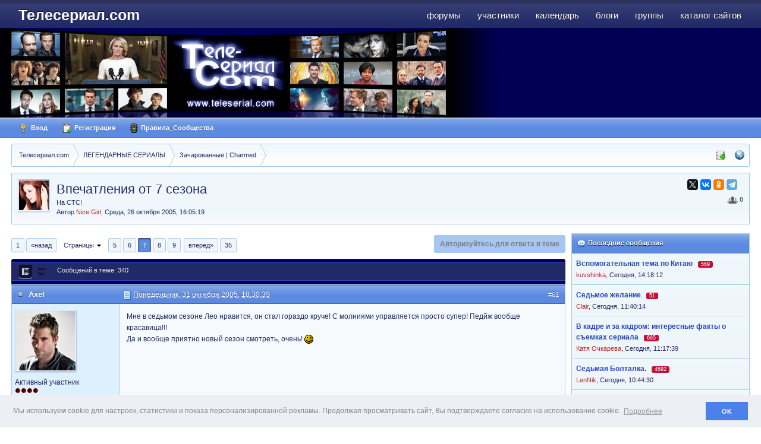

--- FILE ---
content_type: text/html;charset=UTF-8
request_url: http://www.teleserial.com/story/10031-vpechatleniya-ot-7-sezona/page__st__60
body_size: 19326
content:
<!DOCTYPE html>
	<html lang="en" >
	<head>
		<meta charset="UTF-8" />
		<title>Впечатления от 7 сезона - Зачарованные | Charmed  - стр. 7 - Телесериал.com</title>
		<meta http-equiv="X-UA-Compatible" content="IE=EmulateIE9" />
		<link rel="shortcut icon" href='http://www.teleserial.com/favicon.ico' />
		<link rel="image_src" href='http://www.teleserial.com/public/style_images/tscom/meta_image.png' />
                <!--<link rel="icon" type="image/png" href="http://www.teleserial.com/public/logos/ts_opera_panel.png">-->
		<script type='text/javascript'>
		//<![CDATA[
			jsDebug			= 0; /* Must come before JS includes */
			USE_RTE			= 1;
			DISABLE_AJAX	= parseInt(0); /* Disables ajax requests where text is sent to the DB; helpful for charset issues */
			inACP			= false;
			var isRTL		= false;
			var rtlIe		= '';
			var rtlFull		= '';
		//]]>
		</script>
		
	
				
			<link rel="stylesheet" type="text/css" title="Main" media="screen" href="http://www.teleserial.com/public/style_css/css_4/pgs.css?ipbv=6c831a818d3aa4a336a3dd9b510e72be" />
		
	

				
			<link rel="stylesheet" type="text/css"  href="http://www.teleserial.com/public/style_css/css_4/calendar_select.css?ipbv=6c831a818d3aa4a336a3dd9b510e72be" />
		
	

				
			<link rel="stylesheet" type="text/css"  href="http://www.teleserial.com/public/style_css/css_4/links.css?ipbv=6c831a818d3aa4a336a3dd9b510e72be" />
		
	

				
			<link rel="stylesheet" type="text/css"  href="http://www.teleserial.com/public/style_css/css_4/ipb_groups.css?ipbv=6c831a818d3aa4a336a3dd9b510e72be" />
		
	

				
			<link rel="stylesheet" type="text/css" title="Main" media="screen,print" href="http://www.teleserial.com/public/style_css/css_4/ipb_styles.css?ipbv=6c831a818d3aa4a336a3dd9b510e72be" />
		
	

				
			<link rel="stylesheet" type="text/css" title="Main" media="screen,print" href="http://www.teleserial.com/public/style_css/css_4/ipb_common.css?ipbv=6c831a818d3aa4a336a3dd9b510e72be" />
		
	

				
			<link rel="stylesheet" type="text/css"  href="http://www.teleserial.com/public/style_css/prettify.css?ipbv=6c831a818d3aa4a336a3dd9b510e72be" />
		
	
	

<!--[if lte IE 7]>
	<link rel="stylesheet" type="text/css" title='Main' media="screen" href="http://www.teleserial.com/public/style_css/css_4/ipb_ie.css" />
<![endif]-->
<!--[if lte IE 8]>
	<style type='text/css'>
		.ipb_table { table-layout: fixed; }
		.ipsLayout_content { width: 99.5%; }
	</style>
<![endif]-->

	<style type='text/css'>
		img.bbc_img { max-width: 100% !important; }
	</style>

	
		
			<meta name="keywords" content="сериал, телесериал, сериалы, форум о сериалах, отзывы о сериалах, телесериал.com" />
		
		
		
	

		
			<meta name="description" content="Впечатления от 7 сезона: На СТС&#33; - Мне в седьмом сезоне Лео нравится, он стал гораздо круче&#33; С молниями управляется просто супер&#33; Педйж вообще красавица&#33;&#33;&#33; Да и вообще приятно новый сезон смотреть, очень&#33; " />
		
		
		
			<meta property="og:description" content="Впечатления от 7 сезона: На СТС&#33; - Мне в седьмом сезоне Лео нравится, он стал гораздо круче&#33; С молниями управляется просто супер&#33; Педйж вообще красавица&#33;&#33;&#33; Да и вообще приятно новый сезон смотреть, очень&#33; " />
		
	

		
			<meta name="identifier-url" content="http://www.teleserial.com/story/10031-vpechatleniya-ot-7-sezona/page__st__60" />
		
		
			<meta property="og:url" content="http://www.teleserial.com/story/10031-vpechatleniya-ot-7-sezona/page__st__60" />
		
		
	

		<meta property="og:title" content="Впечатления от 7 сезона - Зачарованные | Charmed  - стр. 7"/>
		<meta property="og:site_name" content="Телесериал.com"/>
		<meta property="og:image" content="http://www.teleserial.com/public/style_images/tscom/meta_image.png"/>
		<meta property="og:type" content="article" />
		
		
		








		<script type='text/javascript' src="//ajax.googleapis.com/ajax/libs/jquery/1.7.1/jquery.min.js"></script>
		<script type='text/javascript'>!window.jQuery && document.write('<script src="http://www.teleserial.com/public/style_images/tscom/js/jquery.min.js"><\/script>')</script>
		<script type='text/javascript' src="http://www.teleserial.com/public/style_images/tscom/js/cookie.js"></script>
		<script type='text/javascript' src="http://www.teleserial.com/public/style_images/tscom/js/ipbforumskins.js"></script>
		
		<script type='text/javascript' src='http://www.teleserial.com/public/js/3rd_party/prototype.js'></script>
	
	<script type='text/javascript' src='http://www.teleserial.com/public/js/ipb.js?ipbv=6c831a818d3aa4a336a3dd9b510e72be&amp;load=quickpm,hovercard,topic,rating,like'></script>
	
		<script type='text/javascript' src='http://www.teleserial.com/public/js/3rd_party/scriptaculous/scriptaculous-cache.js'></script>
	
	<script type="text/javascript" src='http://www.teleserial.com/cache/lang_cache/2/ipb.lang.js' charset='UTF-8'></script>


	
		
			
			
			
			
				<link id="ipsCanonical" rel="canonical" href="http://www.teleserial.com/story/10031-vpechatleniya-ot-7-sezona/page__st__60" />
			
		

			
			
			
			
				<link rel='stylesheet' type='text/css' title='Main' media='print' href='http://www.teleserial.com/public/style_css/css_4/ipb_print.css' />
			
		

			
			
			
			
				<link rel='first' href='http://www.teleserial.com/story/10031-vpechatleniya-ot-7-sezona/' />
			
		

			
			
			
			
				<link rel='prev' href='http://www.teleserial.com/story/10031-vpechatleniya-ot-7-sezona/page__st__50' />
			
		

			
			
			
			
				<link rel='next' href='http://www.teleserial.com/story/10031-vpechatleniya-ot-7-sezona/page__st__70' />
			
		

			
			
			
			
				<link rel='last' href='http://www.teleserial.com/story/10031-vpechatleniya-ot-7-sezona/page__st__340' />
			
		

			
			
			
			
				<link rel='up' href='http://www.teleserial.com/2-serial-zacharovannie-charmed/' />
			
		

			
			
			
			
				<link rel='author' href='http://www.teleserial.com/user/3536-nice-girl/' />
			
		
	

	


	




		   <script type='text/javascript' src='http://www.teleserial.com/public/js/3rd_party/jquery.colorbox.js'></script>
<script type='text/javascript' src='http://www.teleserial.com/public/js/3rd_party/tsmodal.js'></script>
		   <link rel="stylesheet" type="text/css" href="http://www.teleserial.com/public/style_extra/colorbox/colorbox.css" />
		<link rel="stylesheet" type="text/css" href="http://www.teleserial.com/public/js/3rd_party/cookie/cookieconsent.min.css" />
		<script src="http://www.teleserial.com/public/js/3rd_party/cookie/cookieconsent.min.js"></script>
		<script src="http://www.teleserial.com/public/js/3rd_party/cookie/cookieconsent.var.js"></script>
		<script type='text/javascript'>
	//<![CDATA[
		/* ---- URLs ---- */
		ipb.vars['base_url'] 			= 'http://www.teleserial.com/index.php?s=5f7d737e8deaeeb246eb6a4c1413cbc1&';
		ipb.vars['board_url']			= 'http://www.teleserial.com';
		ipb.vars['img_url'] 			= "http://www.teleserial.com/public/style_images/tscom";
		ipb.vars['loading_img'] 		= 'http://www.teleserial.com/public/style_images/tscom/loading.gif';
		ipb.vars['active_app']			= 'forums';
		ipb.vars['upload_url']			= 'http://www.teleserial.com/uploads';
		/* ---- Member ---- */
		ipb.vars['member_id']			= parseInt( 0 );
		ipb.vars['is_supmod']			= parseInt( 0 );
		ipb.vars['is_admin']			= parseInt( 0 );
		ipb.vars['secure_hash'] 		= '880ea6a14ea49e853634fbdc5015a024';
		ipb.vars['session_id']			= '5f7d737e8deaeeb246eb6a4c1413cbc1';
		ipb.vars['twitter_id']			= 0;
		ipb.vars['fb_uid']				= 0;
		ipb.vars['auto_dst']			= parseInt( 0 );
		ipb.vars['dst_in_use']			= parseInt(  );
		ipb.vars['is_touch']			= false;
		ipb.vars['member_group']		= {"g_mem_info":"0"}
		/* ---- cookies ----- */
		ipb.vars['cookie_id'] 			= '';
		ipb.vars['cookie_domain'] 		= '';
		ipb.vars['cookie_path']			= '/';
		/* ---- Rate imgs ---- */
		ipb.vars['rate_img_on']			= 'http://www.teleserial.com/public/style_images/tscom/star.png';
		ipb.vars['rate_img_off']		= 'http://www.teleserial.com/public/style_images/tscom/star_off.png';
		ipb.vars['rate_img_rated']		= 'http://www.teleserial.com/public/style_images/tscom/star_rated.png';
		/* ---- Uploads ---- */
		ipb.vars['swfupload_swf']		= 'http://www.teleserial.com/public/js/3rd_party/swfupload/swfupload.swf';
		ipb.vars['swfupload_enabled']	= true;
		ipb.vars['use_swf_upload']		= ( '' == 'flash' ) ? true : false;
		ipb.vars['swfupload_debug']		= false;
		/* ---- other ---- */
		ipb.vars['highlight_color']     = "#ade57a";
		ipb.vars['charset']				= "UTF-8";
		ipb.vars['seo_enabled']			= 1;
		
		ipb.vars['seo_params']			= {"start":"-","end":"\/","varBlock":"\/page__","varSep":"__"};
		
		/* Templates/Language */
		ipb.templates['inlineMsg']		= "";
		ipb.templates['ajax_loading'] 	= "<div id='ajax_loading'><img src='http://www.teleserial.com/public/style_images/tscom/ajax_loading.gif' alt='" + ipb.lang['loading'] + "' /></div>";
		ipb.templates['close_popup']	= "<img src='http://www.teleserial.com/public/style_images/tscom/close_popup.png' alt='x' />";
		ipb.templates['rss_shell']		= new Template("<ul id='rss_menu' class='ipbmenu_content'>#{items}</ul>");
		ipb.templates['rss_item']		= new Template("<li><a href='#{url}' title='#{title}'>#{title}</a></li>");
		
		ipb.templates['autocomplete_wrap'] = new Template("<ul id='#{id}' class='ipb_autocomplete' style='width: 250px;'></ul>");
		ipb.templates['autocomplete_item'] = new Template("<li id='#{id}' data-url='#{url}'><img src='#{img}' alt='' class='ipsUserPhoto ipsUserPhoto_mini' />&nbsp;&nbsp;#{itemvalue}</li>");
		ipb.templates['page_jump']		= new Template("<div id='#{id}_wrap' class='ipbmenu_content'><div class='s3 bar'>Перейти к странице</div><p class='ipsPad'><input type='text' class='input_text' id='#{id}_input' size='8' /> <input type='submit' value='ОК' class='input_submit add_folder' id='#{id}_submit' /></p></div>");
		ipb.templates['global_notify'] 	= new Template("<div class='popupWrapper'><div class='popupInner'><div class='ipsPad'>#{message} #{close}</div></div></div>");
		
		
		ipb.templates['header_menu'] 	= new Template("<div id='#{id}' class='ipsHeaderMenu boxShadow'></div>");
		
		Loader.boot();
	//]]>
	</script>
			<!-- Yandex.RTB -->
<script>window.yaContextCb=window.yaContextCb||[]</script>
<script src="https://yandex.ru/ads/system/context.js" async></script>
		  
                
                          
                
	</head>
	<body id='ipboard_body'>
		<p id='content_jump' class='hide'><a href='#j_content' title='Перейти к содержимому' accesskey='m'>Перейти к содержимому</a></p>
		<div id='ipbwrapper'>
			<!-- ::: TOP BAR: Sign in / register or user drop down and notification alerts ::: -->			
					
                    
			<!-- ::: BRANDING STRIP: Logo and search box ::: -->
		<div id='branding'>
                <!--<div style="position:absolute; z-index:1000;"><a href="/"><img src="/public/style_images/tscom/ny/ny2.png"></a></div>
<div style="position:absolute; z-index:1000; margin-left:850px"><a href="/"><img src="/public/style_images/tscom/ny/balls.png"></a></div>-->
                          <div class='wrapper clearfix'>
            
		<!-- ::: APPLICATION TABS ::: -->
		<div id='primary_nav' class='clearfix'>
                <ul class='ipsList_inline' id='community_app_menu'>
                    
                    
                            	
		
			
			
		

			
			<li id='nav_app_forums' class="left active"><a href='http://www.teleserial.com/' title='Форумы Телесериал.com' >Форумы</a></li>
		

			
			<li id='nav_app_members' class="left "><a href='http://www.teleserial.com/members/' title='Участники Телесериал.com' >Участники</a></li>
		

			
			<li id='nav_app_calendar' class="left "><a href='http://www.teleserial.com/calendar/' title='Календарь Телесериал.com' >Календарь</a></li>
		

			
			
		

			
			<li id='nav_app_blog' class="left "><a href='http://www.teleserial.com/blogs/' title='Блоги Телесериал.com' >Блоги</a></li>
		

			
			<li id='nav_app_groups' class="left "><a href='http://www.teleserial.com/groups/' title='Группы Телесериал.com' >Группы</a></li>
		

			
			<li id='nav_app_links' class="left "><a href='http://www.teleserial.com/links/' title='Каталог сайтов Телесериал.com' >Каталог сайтов</a></li>
		

			
			
		

			
			
		
	
	
                        
                    
                </ul>
                
		</div>
            
		
            
                <div id='logo'>
                    
                        <a href='http://www.teleserial.com' title='Перейти к списку форумов' rel="home" accesskey='1'>Телесериал.com</a>
                    
                </div>
			</div></div>
						<div  id='corp'>
				<div class='wrapper clearfix'>
					<div class="grid"><a href='http://www.teleserial.com' title='Перейти к списку форумов' rel="home"><img src="http://www.teleserial.com/public/logos/teleserial-4.jpg" alt="Телесериал.com" title="Телесериал.com - Зарубежные и российские сериалы: даты выхода, анонсы, отзывы, рейтинги, форум"></a></div>
			
					<div id="banner_corp"><!--<img src="/public/style_images/tscom/ny/2026.png">--></div>
				</div>
			</div>
			
            <div id='user_bar'><div class='wrapper clearfix'>
                    
                    
                    
					<div id='user_navigation' class='not_logged_in'>
							
							<ul class='ipsList_inline'>
								<li>
									<span class='services'>
										
										
										
									</span>
									<a href='http://www.teleserial.com/index.php?app=core&amp;module=global&amp;section=login' title='Вход' id='sign_in'><img src="http://www.teleserial.com/public/style_images/tscom/user_login.png" alt="" /> Вход</a>
								</li>
								<li>
									<a href="http://www.teleserial.com/index.php?app=core&amp;module=global&amp;section=register" title='Регистрация' id='register_link'><img src="http://www.teleserial.com/public/style_images/tscom/user_register.png" alt="" /> Регистрация</a>
								</li>
									<li><a href='http://www.teleserial.com/boardrules/'><img src="http://www.teleserial.com/public/style_images/tscom/rules.png" alt="" /> Правила_Сообщества</a></li>
							</ul>
						</div>
                    
                    </div></div>
            
            <div class='wrapper'>
            
			<!-- ::: MAIN CONTENT AREA ::: -->
			<div id='content' class='clearfix'>
				<!-- ::: NAVIGATION BREADCRUMBS ::: -->
					<!-- google_ad_section_start -->
					<div id='secondary_navigation' class='clearfix'>
                    
						<ol class='breadcrumb top ipsList_inline left' id='breadcrumb'>
														<li itemscope itemtype="http://data-vocabulary.org/Breadcrumb" class='first'>
									<a href='http://www.teleserial.com/' itemprop="url">
										<span itemprop="title">Телесериал.com</span>
									</a>
								</li>
								
							
								<li itemscope itemtype="http://data-vocabulary.org/Breadcrumb" >
									 <a href='http://www.teleserial.com/102-legendarnie-seriali/' title='Вернуться к  ЛЕГЕНДАРНЫЕ СЕРИАЛЫ' itemprop="url"><span itemprop="title">ЛЕГЕНДАРНЫЕ СЕРИАЛЫ</span></a>
								</li>
								
							

								<li itemscope itemtype="http://data-vocabulary.org/Breadcrumb" >
									 <a href='http://www.teleserial.com/2-serial-zacharovannie-charmed/' title='Вернуться к  Зачарованные | Charmed' itemprop="url"><span itemprop="title">Зачарованные | Charmed</span></a>
								</li>
								
							
						</ol>
                        
                    <ul id='secondary_links' class='ipsList_inline right'>
                        <li><a href='http://www.teleserial.com/index.php?app=core&amp;module=search&amp;do=viewNewContent&amp;search_app=forums' accesskey='2'><img src="http://www.teleserial.com/public/style_images/tscom/icon_newpub.png" title="Просмотр новых публикаций" alt="" /></a></li>                        
										
						<li><a href="http://www.teleserial.com/index.php?app=core&amp;module=global&amp;section=navigation&amp;inapp=forums" rel="quickNavigation" accesskey='9' id='quickNavLaunch' title="Открыть быстрый переход"><img src="http://www.teleserial.com/public/style_images/tscom/icon_nav.png" alt="" /></a></li>
                        
                        
                    </ul>
                    
					</div>
				
                
		<!-- google_ad_section_end -->		
                <noscript>
                    <div class='message error'>
                        <strong>Отключен JavaScript</strong>
                        <p>У вас отключен JavaScript. Некоторые возможности системы не будут работать. Пожалуйста, включите JavaScript для получения доступа ко всем функциям.</p>
                    </div>
                    <br />
                </noscript>
				<!-- ::: CONTENT ::: -->
				
					<div class='ipsAd'><div class="banner"><center>
<!-- YA Ads TopicHeader/TopicBelowDesc -->
<!-- Yandex.RTB R-A-127252-42 -->
<div id="yandex_rtb_R-A-127252-42"></div>
<script type="text/javascript">
    (function(w, d, n, s, t) {
        w[n] = w[n] || [];
        w[n].push(function() {
            Ya.Context.AdvManager.render({
                blockId: "R-A-127252-42",
                renderTo: "yandex_rtb_R-A-127252-42",
                async: true
            });
        });
        t = d.getElementsByTagName("script")[0];
        s = d.createElement("script");
        s.type = "text/javascript";
        s.src = "//an.yandex.ru/system/context.js";
        s.async = true;
        t.parentNode.insertBefore(s, t);
    })(this, this.document, "yandexContextAsyncCallbacks");
</script>

</center></div></div>
				
				<style type="text/css">
.pnmessage {
	background-image: url("http://www.teleserial.com/public/style_images/tscom/alert_ok.png");
	background-repeat: no-repeat;
	background-attachment: scroll;
	background-position: 6px 10px;
	background-color: #ebfcdf;
	border: 1px solid #64be3c;
	padding: 10px 10px 10px 40px;
	margin-top: 10px;
	border-radius: 6px 6px 6px 6px;
//	color: #0e440e;
	line-height: 150%;
	font-size: 13px;
	clear: both;
}
.pnmessage.error {
	background-color: #FFE7EA;
	background-image: url("http://www.teleserial.com/public/style_images/tscom/alert_mod.png");
	border-color: #E6000A;
	color: #D41212;
}
.pnmessage.unspecific {
	background-image: url("http://www.teleserial.com/public/style_images/tscom/alert_note.png");
	background-color: #EAF4FD;
	border-color: #A5CAE4;
	//color: #515151;
}
</style>




<script type="text/javascript">
//<![CDATA[
	ipb.topic.inSection = 'topicview';
	ipb.topic.topic_id  = 10031;
	ipb.topic.forum_id  = 2;
	ipb.topic.start_id  = 60;
	ipb.topic.topPid    = 0;
	ipb.topic.counts    = { postTotal: 341,
							curStart:  ipb.topic.start_id,
							perPage:   10 };
	//Search Setup
	ipb.vars['search_type']			= 'forum';
	ipb.vars['search_type_id']		= 2;
	ipb.vars['search_type_2']		= 'topic';
	ipb.vars['search_type_id_2']	= 10031;
	
	
	// Delete stuff set up
	ipb.topic.deleteUrls['hardDelete'] = new Template( ipb.vars['base_url'] + "app=forums&module=moderate&section=moderate&do=04&f=2&t=10031&st=60&auth_key=880ea6a14ea49e853634fbdc5015a024&p=#{pid}" );
	ipb.topic.deleteUrls['softDelete'] = new Template( ipb.vars['base_url'] + "app=forums&module=moderate&section=moderate&do=postchoice&tact=sdelete&t=10031&f=2&auth_key=880ea6a14ea49e853634fbdc5015a024&selectedpids[#{pid}]=#{pid}&pid=#{pid}" );
	
	ipb.templates['post_moderation'] = new Template("<div id='comment_moderate_box' class='ipsFloatingAction' style='display: none'> <span class='desc'><span id='comment_count'>#{count}</span> сообщений:  </span> <select id='tactInPopup' class='input_select'> <option value='approve'>Подтвердить</option> <option value='delete'>Скрыть</option> <option value='sundelete'>Показать</option> <option value='deletedo'>Удалить</option> <option value='merge'>Объединить</option> <option value='split'>Разделить</option> <option value='move'>Переместить</option> </select>&nbsp;&nbsp;<input type='button' class='input_submit' id='submitModAction' value='Ок' /> </div>");
    
//]]>
</script>



<div class='ipbfs_titlebox'>

	<img src='http://www.teleserial.com/uploads/profile/av-3536.jpg?_r=0' class='ipsUserPhoto ipsUserPhoto_medium left' />

<div itemscope itemtype="http://schema.org/Article" class='ipsBox_withphoto'>
	<div class='right'>
		<script src="//yastatic.net/es5-shims/0.0.2/es5-shims.min.js" async="async"></script>
<script src="//yastatic.net/share2/share.js" async="async"></script>
<div class="ya-share2 " data-services="twitter,vkontakte,odnoklassniki,telegram" data-size="s"></div>
    <!--<div itemprop="aggregateRating" itemscope itemtype="http://schema.org/AggregateRating" class='rating ipsType_smaller ipsForm_right'><nobr>
			
			
				<img src='http://www.teleserial.com/public/style_images/tscom/star_off.png' alt='-' class='rate_img' />
			
			
			
				<img src='http://www.teleserial.com/public/style_images/tscom/star_off.png' alt='-' class='rate_img' />
			
			
			
				<img src='http://www.teleserial.com/public/style_images/tscom/star_off.png' alt='-' class='rate_img' />
			
			
			
				<img src='http://www.teleserial.com/public/style_images/tscom/star_off.png' alt='-' class='rate_img' />
			
			
			
				<img src='http://www.teleserial.com/public/style_images/tscom/star_off.png' alt='-' class='rate_img' />
			
			
			<span id='rating_text'>
				
			</span>
			
   		  </nobr>
		</div>-->
	
	<div>
	
<div class='__like right' data-app="forums" data-area="topics" data-relid="10031" data-isfave="">
	<span class='ipsButton_extra right ' title='Пользователей, следящих за темой: 0' data-tooltip="Пользователей, следящих за темой: 0"><img src='http://www.teleserial.com/public/style_images/tscom/icon_users.png' /> <strong>0</strong></span>

</div>
<script type="text/javascript">
	var FAVE_TEMPLATE = new Template( "<div class='s3'>Не нравится</div><div class='ipsPad'><span class='desc'>Если вам это не нравится вы больше ну будете получать какие-либо уведомления</span><br /><p class='ipsForm_center'><input type='button' value='Не нравится' class='input_submit _funset' /></p></div>");
</script>
	</div>
	
  </div>
    
	<h1 itemprop="name" class='ipsType_pagetitle'>
		Впечатления от 7 сезона		
	</h1>
		 На СТС&#33;
	<div class='desc lighter blend_links'>
		 Автор <span itemprop="creator"><span class="name unreg">
	Nice Girl</span></span>, <span itemprop="dateCreated">Среда, 26 октября 2005, 16:05:19</span>
	</div>
    
<meta itemprop="interactionCount" content="UserComments:1" />
</div>
</div>
<div style="margin-bottom: 5px; margin-top: -10px;">
<center>
</center>
</div>

			<div id="board_index" class="ipsLayout ipsLayout_withright ipsLayout_largeright clearfix">
			<div id="index_stats" class="ipsLayout_right clearfix"><div class="banner">
<!-- YA Ads TopicSideBar -->
<!-- Yandex.RTB R-A-127252-93 -->
<div id="yandex_rtb_R-A-127252-93"></div>
<script type="text/javascript">
    (function(w, d, n, s, t) {
        w[n] = w[n] || [];
        w[n].push(function() {
            Ya.Context.AdvManager.render({
                blockId: "R-A-127252-93",
                renderTo: "yandex_rtb_R-A-127252-93",
                async: true
            });
        });
        t = d.getElementsByTagName("script")[0];
        s = d.createElement("script");
        s.type = "text/javascript";
        s.src = "//an.yandex.ru/system/context.js";
        s.async = true;
        t.parentNode.insertBefore(s, t);
    })(this, this.document, "yandexContextAsyncCallbacks");
</script>
</div><div class='ipsSideBlock  clearfix'>
	<div class='s3'><img src='http://www.teleserial.com/public/style_images/tscom/comment_new.png' alt='' /> Последние сообщения</div>
    <div class='_sbcollapsable'>
		<ul class='ipsList_withminiphoto'>
		
        <li class='clearfix'>
			<div class='list_content2'>
            <a href='http://www.teleserial.com/story/27397-vspomogatelnaya-tema-po-kitayu/unread/' class='ipsType_medium'><strong>Вспомогательная тема по Китаю</strong></a> <a href='http://www.teleserial.com/story/27397-vspomogatelnaya-tema-po-kitayu/page__view__getlastpost' title='Просмотр последнего сообщения'></a>&nbsp;
            
		<div style="display:inline">        
            <span class="answers" title="Ответов">569</span>  
          </div>
			<br/>
            
            
            
            
            <!-- Просмотров: 14475 &nbsp; Ответов: 569
            <br/> -->
            
            
            <!-- Последний ответ:  --><span class="name unreg">
	kuvshinka</span>,&nbsp;<span class='date'>Сегодня, 14:18:12</span>
            <br/>
            
            
            </div>
		</li>
		

        <li class='clearfix'>
			<div class='list_content2'>
            <a href='http://www.teleserial.com/story/27408-sedmoe-zhelanie/unread/' class='ipsType_medium'><strong>Седьмое желание</strong></a> <a href='http://www.teleserial.com/story/27408-sedmoe-zhelanie/page__view__getlastpost' title='Просмотр последнего сообщения'></a>&nbsp;
            
		<div style="display:inline">        
            <span class="answers" title="Ответов">51</span>  
          </div>
			<br/>
            
            
            
            
            <!-- Просмотров: 5408 &nbsp; Ответов: 51
            <br/> -->
            
            
            <!-- Последний ответ:  --><span class="name unreg">
	Clair</span>,&nbsp;<span class='date'>Сегодня, 11:40:14</span>
            <br/>
            
            
            </div>
		</li>
		

        <li class='clearfix'>
			<div class='list_content2'>
            <a href='http://www.teleserial.com/story/25494-v-kadre-i-za-kadrom-interesnie-fakti-o-semkah-se/unread/' class='ipsType_medium'><strong>В кадре и за кадром: интересные факты о съемках сериала</strong></a> <a href='http://www.teleserial.com/story/25494-v-kadre-i-za-kadrom-interesnie-fakti-o-semkah-se/page__view__getlastpost' title='Просмотр последнего сообщения'></a>&nbsp;
            
		<div style="display:inline">        
            <span class="answers" title="Ответов">665</span>  
          </div>
			<br/>
            
            
            
            
            <!-- Просмотров: 148251 &nbsp; Ответов: 665
            <br/> -->
            
            
            <!-- Последний ответ:  --><span class="name unreg">
	Катя Очкарева</span>,&nbsp;<span class='date'>Сегодня, 11:17:39</span>
            <br/>
            
            
            </div>
		</li>
		

        <li class='clearfix'>
			<div class='list_content2'>
            <a href='http://www.teleserial.com/story/27359-sedmaya-boltalka/unread/' class='ipsType_medium'><strong>Седьмая Болталка.</strong></a> <a href='http://www.teleserial.com/story/27359-sedmaya-boltalka/page__view__getlastpost' title='Просмотр последнего сообщения'></a>&nbsp;
            
		<div style="display:inline">        
            <span class="answers" title="Ответов">4692</span>  
          </div>
			<br/>
            
            
            
            
            <!-- Просмотров: 161776 &nbsp; Ответов: 4692
            <br/> -->
            
            
            <!-- Последний ответ:  --><span class="name unreg">
	LenNik</span>,&nbsp;<span class='date'>Сегодня, 10:44:30</span>
            <br/>
            
            
            </div>
		</li>
		

        <li class='clearfix'>
			<div class='list_content2'>
            <a href='http://www.teleserial.com/story/25723-zhizn-posle-lfn/unread/' class='ipsType_medium'><strong>Жизнь после ЛФН&#33;</strong></a> <a href='http://www.teleserial.com/story/25723-zhizn-posle-lfn/page__view__getlastpost' title='Просмотр последнего сообщения'></a>&nbsp;
            
		<div style="display:inline">        
            <span class="answers" title="Ответов">7060</span>  
          </div>
			<br/>
            
            
            
            
            <!-- Просмотров: 280909 &nbsp; Ответов: 7060
            <br/> -->
            
            
            <!-- Последний ответ:  --><span class="name unreg">
	LenNik</span>,&nbsp;<span class='date'>Сегодня, 10:36:10</span>
            <br/>
            
            
            </div>
		</li>
		

        <li class='clearfix'>
			<div class='list_content2'>
            <a href='http://www.teleserial.com/story/23284-akteri-spruta-v-drugih-filmah/unread/' class='ipsType_medium'><strong>Актеры &#34;Спрута&#34; в других фильмах</strong></a> <a href='http://www.teleserial.com/story/23284-akteri-spruta-v-drugih-filmah/page__view__getlastpost' title='Просмотр последнего сообщения'></a>&nbsp;
            
		<div style="display:inline">        
            <span class="answers" title="Ответов">2440</span>  
          </div>
			<br/>
            
            
            
            
            <!-- Просмотров: 193343 &nbsp; Ответов: 2440
            <br/> -->
            
            
            <!-- Последний ответ:  --><span class="name unreg">
	luigiperelli</span>,&nbsp;<span class='date'>19 Янв 2026, 13:18</span>
            <br/>
            
            
            </div>
		</li>
		
	</ul>	
   </div>
</div><div class="banner" style="margin-top: 0px;">
<!-- YA Ads Topic - SideBar 2 -->
<!-- Yandex.RTB R-A-127252-107 -->
<div id="yandex_rtb_R-A-127252-107"></div>
<script>window.yaContextCb.push(()=>{
  Ya.Context.AdvManager.render({
    renderTo: 'yandex_rtb_R-A-127252-107',
    blockId: 'R-A-127252-107'
  })
})</script>

</div>
<div class='ipsSideBlock clearfix'>
	<div class='s3'>Новые темы</div>
	<div class='_sbcollapsable'>
		<ul class='ipsList_withminiphoto'>
		
		<li class='clearfix'>
			<div class='list_content2'>
				<strong><a href='http://www.teleserial.com/story/27427-eta-moya-strana-questo-e-il-mio-paese/' rel='bookmark' class='ipsType_medium' title='Просмотр темы'>&#34;Эта моя страна&#34; (&#34;Questo è il mio paese&#34;)</a></strong>
		
				<div style="display:inline">        
				<span class="answers" title="Ответов">4</span>  
	          </div>
				<br/>
				<!-- Форум:  --><a href='http://www.teleserial.com/83-italyanskie-seriali/'>Итальянские сериалы</a>
				<p class='desc ipsType_smaller'>
					<span class="name unreg">
	luigiperelli</span>,
					 17 Янв 2026, 09:09
				</p>
			</div>
		</li>
		

		<li class='clearfix'>
			<div class='list_content2'>
				<strong><a href='http://www.teleserial.com/story/27426-2137-seriya-epilog/' rel='bookmark' class='ipsType_medium' title='Просмотр темы'>2137 серия. Эпилог.</a></strong>
		
				<div style="display:inline">        
				<span class="answers" title="Ответов">0</span>  
	          </div>
				<br/>
				<!-- Форум:  --><a href='http://www.teleserial.com/58-fanfiki-po-serialu-santa-barbara-fanfictions/'>Фанфики по сериалу Санта-Барбара | Santa Barbara - Fanfictions</a>
				<p class='desc ipsType_smaller'>
					<span class="name unreg">
	Некто</span>,
					 17 Янв 2026, 03:26
				</p>
			</div>
		</li>
		

		<li class='clearfix'>
			<div class='list_content2'>
				<strong><a href='http://www.teleserial.com/story/27425-chernaya-hronika-cronaca-nera/' rel='bookmark' class='ipsType_medium' title='Просмотр темы'>&#34;Чёрная хроника&#34; (&#34;Cronaca nera&#34;)</a></strong>
		
				<div style="display:inline">        
				<span class="answers" title="Ответов">1</span>  
	          </div>
				<br/>
				<!-- Форум:  --><a href='http://www.teleserial.com/83-italyanskie-seriali/'>Итальянские сериалы</a>
				<p class='desc ipsType_smaller'>
					<span class="name unreg">
	luigiperelli</span>,
					 25 Дек 2025, 16:09
				</p>
			</div>
		</li>
		

		<li class='clearfix'>
			<div class='list_content2'>
				<strong><a href='http://www.teleserial.com/story/27424-sb-protiv-sb/' rel='bookmark' class='ipsType_medium' title='Просмотр темы'>СБ против СБ</a></strong>
		
				<div style="display:inline">        
				<span class="answers" title="Ответов">11</span>  
	          </div>
				<br/>
				<!-- Форум:  --><a href='http://www.teleserial.com/1-serial-santa-barbara/'>Санта-Барбара | Santa Barbara</a>
				<p class='desc ipsType_smaller'>
					<span class="name unreg">
	Некто</span>,
					  9 Дек 2025, 12:15
				</p>
			</div>
		</li>
		

		<li class='clearfix'>
			<div class='list_content2'>
				<strong><a href='http://www.teleserial.com/story/27423-doroga-v-nikuda/' rel='bookmark' class='ipsType_medium' title='Просмотр темы'>Дорога в никуда</a></strong>
		
				<div style="display:inline">        
				<span class="answers" title="Ответов">14</span>  
	          </div>
				<br/>
				<!-- Форум:  --><a href='http://www.teleserial.com/58-fanfiki-po-serialu-santa-barbara-fanfictions/'>Фанфики по сериалу Санта-Барбара | Santa Barbara - Fanfictions</a>
				<p class='desc ipsType_smaller'>
					<span class="name unreg">
	Cap</span>,
					  2 Ноя 2025, 02:01
				</p>
			</div>
		</li>
		
		</ul>
	</div>
</div>
<div id="fixblock">

<div class="banner" id="fixinner">
<script async src="https://pagead2.googlesyndication.com/pagead/js/adsbygoogle.js"></script>
<!-- Adsence Ads TopicSideBar(Pinned) -->
<ins class="adsbygoogle"
     style="display:inline-block;width:300px;height:600px"
     data-ad-client="ca-pub-8487154657871172"
     data-ad-slot="7851534709"></ins>
<script>
     (adsbygoogle = window.adsbygoogle || []).push({});
</script>
</div>

</div>

<script type="text/javascript">
jQuery(document).ready(function($) {
$(window).scroll(function() {
	var sb_m = 20; /* отступ сверху и снизу */
	var mb = 250; /* высота подвала с запасом */
	var st = $(window).scrollTop();
	var sb = $("#fixblock");
	var sbi = $("#fixinner");
	var sb_ot = sb.offset().top;
	var sbi_ot = sbi.offset().top;
	var sb_h = sb.height();
	if(sb_h + $(document).scrollTop() + sb_m + mb < $(document).height()) {
		if(st > sb_ot) {
			var h = Math.round(st - sb_ot) + sb_m;
			sb.css({"paddingTop" : h});
		}
		else {
			sb.css({"paddingTop" : 0});
		}
	}
   });
});
</script>
</div><div class="ipsLayout_content clearfix" >
<br />
<div class='topic_controls'>
	<div class='pagination clearfix left '>
		<ul class='ipsList_inline back left'>
			
				<li class='first'><a href='http://www.teleserial.com/story/10031-vpechatleniya-ot-7-sezona/' title='Впечатления от 7 сезона - Перейти к первой странице' rel='start'>1<!--Первая--></a></li>
			
			
				<li class='prev'><a href="http://www.teleserial.com/story/10031-vpechatleniya-ot-7-sezona/page__st__50" title="Впечатления от 7 сезона - Предыдущая страница" rel='prev'>&laquo;Назад</a></li>
			
		</ul>
		<ul class='ipsList_inline left pages'>
			<li class='pagejump clickable pj0317000001'>
					<a href='#'>Страницы <img src='http://www.teleserial.com/public/style_images/tscom/dropdown.png' alt='+' /></a>
					<script type='text/javascript'>
						ipb.global.registerPageJump( '0317000001', { url: "http://www.teleserial.com/story/10031-vpechatleniya-ot-7-sezona/", stKey: 'st', perPage: 10, totalPages: 35, anchor: '' } );
					</script>
				</li>
			
				
					<li class='page'><a href="http://www.teleserial.com/story/10031-vpechatleniya-ot-7-sezona/page__st__40" title="Впечатления от 7 сезона - страница 5">5</a></li>
				

					<li class='page'><a href="http://www.teleserial.com/story/10031-vpechatleniya-ot-7-sezona/page__st__50" title="Впечатления от 7 сезона - страница 6">6</a></li>
				

					
						<li class='page active'>7</li>
					
				

					<li class='page'><a href="http://www.teleserial.com/story/10031-vpechatleniya-ot-7-sezona/page__st__70" title="Впечатления от 7 сезона - страница 8">8</a></li>
				

					<li class='page'><a href="http://www.teleserial.com/story/10031-vpechatleniya-ot-7-sezona/page__st__80" title="Впечатления от 7 сезона - страница 9">9</a></li>
				
			
		</ul>
		<ul class='ipsList_inline forward left'>
			
				<li class='next'><a href="http://www.teleserial.com/story/10031-vpechatleniya-ot-7-sezona/page__st__70" title="Впечатления от 7 сезона - Следующая страница" rel='next'>Вперед&raquo;</a></li>
			
			
				<li class='last'><a href="http://www.teleserial.com/story/10031-vpechatleniya-ot-7-sezona/page__st__340" title="Впечатления от 7 сезона - Перейти к последней странице" rel='last'>35</a></li>
			
		</ul>
	</div>
	<ul class='topic_buttons'>
			<li class='disabled'><span>Авторизуйтесь для ответа в теме</span></li>
			
			
		</ul>	
	</if>
</div>

<div class='maintitle clear clearfix'>

<div class='topicViewIcons left'>
<a href="#" id="topicViewRegular" title="Regular View"><img src="http://www.teleserial.com/public/style_images/tscom/spacer.gif" alt="" /></a>
<a href="#" id="topicViewBasic" title="Basic View"><img src="http://www.teleserial.com/public/style_images/tscom/spacer.gif" alt="" /></a>
</div>

	<span class='ipsType_small'>
		Сообщений в теме: 340
	</span>
		
</div><!-- 222 --><div class='border'>
		<div class='banner' style='margin:0; background-color:#F0F7FC'><!-- YA Ads TopicBeforeFirstPost --></div>
	
<!-- 333 -->

<div class='topic hfeed clear clearfix removeDefault' id='customize_topic'>
	
	
	

	<div class='ipsBox'>
		<div class='ipsBox_container' id='ips_Posts'>
			
				<!--post:235424-->

<div class='post_block hentry clear clearfix column_view ' id='post_id_235424'>
		<a id='entry235424'></a>
		
	
		
		<div itemscope itemtype="http://schema.org/UserComments" class='post_wrap' >
			
			
			
			
			
				<div class='s3'>
			
				
				<span class='post_id right ipsType_small desc blend_links'><a itemprop="replyToUrl" href='http://www.teleserial.com/story/10031-vpechatleniya-ot-7-sezona/page__st__60#entry235424' rel='bookmark' title='Впечатления от 7 сезонаСсылка на это сообщение #61'>
                    
                    #61
                    </a>
                </span>
				<div class='post_username'>
				<img src="http://www.teleserial.com/public/style_images/tscom/post_offline.png" alt="" class='post_online' data-tooltip="Offline" />
				
					<span itemprop="creator name" class="author vcard"><span class="name unreg">
	Axel</span></span>
				</div>
				<div class='post_date'><img src="http://www.teleserial.com/public/style_images/tscom/posted2.png" alt="" />
					<abbr class="published" itemprop="commentTime" title="2005-10-31T15:30:39+00:00">Понедельник, 31 октября 2005, 18:30:39</abbr>
                                        
				</div>
			
				
				
			</div>
			<div class='author_info'>
				<div itemscope itemtype="http://schema.org/Person" class='user_details'>
	<span class='hide' itemprop="name">Axel</span>
	<ul class='basic_info'>
		
			<!-- <p class='desc member_title'>Активный участник</p> -->
		
		<li class='avatar'>
				
				
					<img itemprop="image" src='http://www.teleserial.com/uploads/profile/av-3891.jpg?_r=0' class='ipsUserPhoto ipsUserPhoto_large' />
				
				
			</li>
		
		<li class='member_title'>
			Активный участник
		</li>
		
		<li class='group_icon'>
			
				<img src='http://www.teleserial.com/public/style_images/tscom/pips1.png' alt='Pip' /><img src='http://www.teleserial.com/public/style_images/tscom/pips1.png' alt='Pip' /><img src='http://www.teleserial.com/public/style_images/tscom/pips1.png' alt='Pip' /><img src='http://www.teleserial.com/public/style_images/tscom/pips1.png' alt='Pip' />
			
			</li>
		<li class='post_count desc lighter'>
			Группа: Участники			
			</li>
			<li class='post_count desc lighter'>
			Регистрация:
			23 Июл 2005, 11:19
			</li>
			<li class='post_count desc lighter'>
				Сообщений: 1805 
			</li>
			
			
			
			<li class='post_count desc lighter'>Пол:
					
	<img src='http://www.teleserial.com/public/style_images/tscom/profile/male.png' title='Мужской' />


			</li>
			
		
	</ul>
	
		<ul class='custom_fields'>
					</ul>
	
	
</div>
			</div>
			<div class='post_body'>
				
				<div itemprop="commentText" class='post entry-content '>
                                        
					<!--cached-Sun, 18 Jan 2026 16:43:53 +0000-->Мне в седьмом сезоне Лео нравится, он стал гораздо круче&#33; С молниями управляется просто супер&#33; Педйж вообще красавица&#33;&#33;&#33; <br />Да и вообще приятно новый сезон смотреть, очень&#33; <!--emo&:)--><img src='/public/style_emoticons/old/smile.gif' class='bbc_emoticon' alt=':)' /><!--endemo-->
					
					<br />
					
                                        
				</div>
				
				
				
				<div  class="post_controls_bar clear clearfix">
					<div class="rep_bar_cont">
						
<script type='text/javascript'>
	ipb.global.registerReputation( 'rep_post_235424', { domLikeStripId: 'like_post_235424', app: 'forums', type: 'pid', typeid: '235424' }, parseInt('0') );
</script>
						<div class="rep_char">&nbsp;
						<a href='http://www.teleserial.com/index.php?app=core&amp;module=reports&amp;rcom=post&amp;tid=10031&amp;pid=235424&amp;st=60'><img src="http://www.teleserial.com/public/style_images/tscom/report.png" title="Жалоба" alt="" /></a></div>
					</div>
				<ul id='postControlsNormal_235424' class='post_controls' >
					<li class='top'><a href='#ipboard_body' class='top' title='Наверх'><img src="http://www.teleserial.com/public/style_images/tscom/post_top.png" alt="" /> Наверх</a></li>
					
					
					
					
					
				</ul>
				</div>
					
			</div>
		</div>
	</div>
		
		
		<hr />
		
		
			<div style="margin-top: 0px; margin-bottom: 0px; border-top: 1px solid #A5CAE4; background-color: #FBFBFB; ">

<!-- YA Ads Topic - AfterFirstPost -->
<!-- Yandex.RTB R-A-127252-106 -->
<div id="yandex_rtb_R-A-127252-106" style="max-height: 300px; margin: 15px 15px;"></div>
<script>window.yaContextCb.push(()=>{
  Ya.Context.AdvManager.render({
    renderTo: 'yandex_rtb_R-A-127252-106',
    blockId: 'R-A-127252-106'
  })
})</script>

</div>
		
<script type="text/javascript">
var pid = parseInt(235424);
if ( pid > ipb.topic.topPid ){
	ipb.topic.topPid = pid;
}

	// Show multiquote for JS browsers
	if ( $('multiq_235424') )
	{
		$('multiq_235424').show();
	}
	
	if( $('toggle_post_235424') )
	{
		$('toggle_post_235424').show();
	}
	
	// Add perm data
	ipb.topic.deletePerms[235424] = { 'canDelete' : 0, 'canSoftDelete' : 0 };

</script>
			

				<!--post:235429-->

<div class='post_block hentry clear clearfix column_view ' id='post_id_235429'>
		<a id='entry235429'></a>
		
	
		
		<div itemscope itemtype="http://schema.org/UserComments" class='post_wrap' >
			
			
			
			
			
				<div class='s3'>
			
				
				<span class='post_id right ipsType_small desc blend_links'><a itemprop="replyToUrl" href='http://www.teleserial.com/story/10031-vpechatleniya-ot-7-sezona/page__st__60#entry235429' rel='bookmark' title='Впечатления от 7 сезонаСсылка на это сообщение #62'>
                    
                    #62
                    </a>
                </span>
				<div class='post_username'>
				<img src="http://www.teleserial.com/public/style_images/tscom/post_offline.png" alt="" class='post_online' data-tooltip="Offline" />
				
					<span itemprop="creator name" class="author vcard"><span class="name unreg">
	ИВАН</span></span>
				</div>
				<div class='post_date'><img src="http://www.teleserial.com/public/style_images/tscom/posted2.png" alt="" />
					<abbr class="published" itemprop="commentTime" title="2005-10-31T15:35:52+00:00">Понедельник, 31 октября 2005, 18:35:52</abbr>
                                        
				</div>
			
				
				
			</div>
			<div class='author_info'>
				<div itemscope itemtype="http://schema.org/Person" class='user_details'>
	<span class='hide' itemprop="name">ИВАН</span>
	<ul class='basic_info'>
		
			<!-- <p class='desc member_title'>Магистр</p> -->
		
		<li class='avatar'>
				
				
					<img itemprop="image" src='http://www.teleserial.com/uploads/profile/photo-thumb-1282.jpg?_r=0' class='ipsUserPhoto ipsUserPhoto_large' />
				
				
			</li>
		
		<li class='member_title'>
			Магистр
		</li>
		
		<li class='group_icon'>
			
				<img src='http://www.teleserial.com/public/style_images/tscom/pips1.png' alt='Pip' /><img src='http://www.teleserial.com/public/style_images/tscom/pips1.png' alt='Pip' /><img src='http://www.teleserial.com/public/style_images/tscom/pips1.png' alt='Pip' /><img src='http://www.teleserial.com/public/style_images/tscom/pips1.png' alt='Pip' /><img src='http://www.teleserial.com/public/style_images/tscom/pips1.png' alt='Pip' /><img src='http://www.teleserial.com/public/style_images/tscom/pips1.png' alt='Pip' />
			
			</li>
		<li class='post_count desc lighter'>
			Группа: Участники			
			</li>
			<li class='post_count desc lighter'>
			Регистрация:
			22 Апр 2003, 17:28
			</li>
			<li class='post_count desc lighter'>
				Сообщений: 14291 
			</li>
			
			
			<li class='post_count desc lighter'>
				Откуда: Москва
			</li>
			
			
			<li class='post_count desc lighter'>Пол:
					
	<img src='http://www.teleserial.com/public/style_images/tscom/profile/male.png' title='Мужской' />


			</li>
			
		
	</ul>
	
		<ul class='custom_fields'>
					</ul>
	
	
</div>
			</div>
			<div class='post_body'>
				
				<div itemprop="commentText" class='post entry-content '>
                                        
					<!--cached-Sun, 18 Jan 2026 16:43:53 +0000--><p class='citation'><img src='http://www.teleserial.com/public/style_images/tscom/snapback.png' alt='Просмотр сообщения' /> Coyote (Пятница, 31 декабря 2004, 17:30:36) писал:</p><div class="blockquote"><div class='quote'>Ya ge govoru on po-moemy xranitel&#39;&#33;</div></div>
А точной информации об агенте Броуди нет у тебя?
					
					<br />
					
                                        
				</div>
				
				
					<!--signature.hidden.235429-->
				
				
				<div  class="post_controls_bar clear clearfix">
					<div class="rep_bar_cont">
						
<script type='text/javascript'>
	ipb.global.registerReputation( 'rep_post_235429', { domLikeStripId: 'like_post_235429', app: 'forums', type: 'pid', typeid: '235429' }, parseInt('0') );
</script>
						<div class="rep_char">&nbsp;
						<a href='http://www.teleserial.com/index.php?app=core&amp;module=reports&amp;rcom=post&amp;tid=10031&amp;pid=235429&amp;st=60'><img src="http://www.teleserial.com/public/style_images/tscom/report.png" title="Жалоба" alt="" /></a></div>
					</div>
				<ul id='postControlsNormal_235429' class='post_controls' >
					<li class='top'><a href='#ipboard_body' class='top' title='Наверх'><img src="http://www.teleserial.com/public/style_images/tscom/post_top.png" alt="" /> Наверх</a></li>
					
					
					
					
					
				</ul>
				</div>
					
			</div>
		</div>
	</div>
		
		
		<hr />
		
		
<script type="text/javascript">
var pid = parseInt(235429);
if ( pid > ipb.topic.topPid ){
	ipb.topic.topPid = pid;
}

	// Show multiquote for JS browsers
	if ( $('multiq_235429') )
	{
		$('multiq_235429').show();
	}
	
	if( $('toggle_post_235429') )
	{
		$('toggle_post_235429').show();
	}
	
	// Add perm data
	ipb.topic.deletePerms[235429] = { 'canDelete' : 0, 'canSoftDelete' : 0 };

</script>
			

				<!--post:235430-->

<div class='post_block hentry clear clearfix column_view ' id='post_id_235430'>
		<a id='entry235430'></a>
		
	
		
		<div itemscope itemtype="http://schema.org/UserComments" class='post_wrap' >
			
			
			
			
			
				<div class='s3'>
			
				
				<span class='post_id right ipsType_small desc blend_links'><a itemprop="replyToUrl" href='http://www.teleserial.com/story/10031-vpechatleniya-ot-7-sezona/page__st__60#entry235430' rel='bookmark' title='Впечатления от 7 сезонаСсылка на это сообщение #63'>
                    
                    #63
                    </a>
                </span>
				<div class='post_username'>
				<img src="http://www.teleserial.com/public/style_images/tscom/post_offline.png" alt="" class='post_online' data-tooltip="Offline" />
				
					<span itemprop="creator name" class="author vcard"><span class="name unreg">
	Sirena</span></span>
				</div>
				<div class='post_date'><img src="http://www.teleserial.com/public/style_images/tscom/posted2.png" alt="" />
					<abbr class="published" itemprop="commentTime" title="2005-10-31T15:38:33+00:00">Понедельник, 31 октября 2005, 18:38:33</abbr>
                                        
				</div>
			
				
				
			</div>
			<div class='author_info'>
				<div itemscope itemtype="http://schema.org/Person" class='user_details'>
	<span class='hide' itemprop="name">Sirena</span>
	<ul class='basic_info'>
		
			<!-- <p class='desc member_title'>Постоянный участник</p> -->
		
		<li class='avatar'>
				
				
					<img itemprop="image" src='http://www.teleserial.com/uploads/profile/av-3084.jpg?_r=0' class='ipsUserPhoto ipsUserPhoto_large' />
				
				
			</li>
		
		<li class='member_title'>
			Постоянный участник
		</li>
		
		<li class='group_icon'>
			
				<img src='http://www.teleserial.com/public/style_images/tscom/pips1.png' alt='Pip' /><img src='http://www.teleserial.com/public/style_images/tscom/pips1.png' alt='Pip' /><img src='http://www.teleserial.com/public/style_images/tscom/pips1.png' alt='Pip' /><img src='http://www.teleserial.com/public/style_images/tscom/pips1.png' alt='Pip' />
			
			</li>
		<li class='post_count desc lighter'>
			Группа: Участники			
			</li>
			<li class='post_count desc lighter'>
			Регистрация:
			 5 Янв 2005, 22:25
			</li>
			<li class='post_count desc lighter'>
				Сообщений: 2044 
			</li>
			
			
			<li class='post_count desc lighter'>
				Откуда: Москва
			</li>
			
			
			<li class='post_count desc lighter'>Пол:
					

	<img src='http://www.teleserial.com/public/style_images/tscom/profile/female.png' title='Женский' />

			</li>
			
		
	</ul>
	
		<ul class='custom_fields'>
					</ul>
	
	
</div>
			</div>
			<div class='post_body'>
				
				<div itemprop="commentText" class='post entry-content '>
                                        
					<!--cached-Sun, 18 Jan 2026 16:43:53 +0000--><p class='citation'><img src='http://www.teleserial.com/public/style_images/tscom/snapback.png' alt='Просмотр сообщения' /> Coyote (Пятница, 31 декабря 2004, 17:30:36) писал:</p><div class="blockquote"><div class='quote'>Ya ge govoru on po-moemy xranitel&#39;&#33;</div></div>
Он не хранитель - это 100 пудов&#33; <!--emo&:yes:--><img src='/public/style_emoticons/old/yes.gif' class='bbc_emoticon' alt=':yes:' /><!--endemo-->
					
					<br />
					
                                        
				</div>
				
				
				
				<div  class="post_controls_bar clear clearfix">
					<div class="rep_bar_cont">
						
<script type='text/javascript'>
	ipb.global.registerReputation( 'rep_post_235430', { domLikeStripId: 'like_post_235430', app: 'forums', type: 'pid', typeid: '235430' }, parseInt('0') );
</script>
						<div class="rep_char">&nbsp;
						<a href='http://www.teleserial.com/index.php?app=core&amp;module=reports&amp;rcom=post&amp;tid=10031&amp;pid=235430&amp;st=60'><img src="http://www.teleserial.com/public/style_images/tscom/report.png" title="Жалоба" alt="" /></a></div>
					</div>
				<ul id='postControlsNormal_235430' class='post_controls' >
					<li class='top'><a href='#ipboard_body' class='top' title='Наверх'><img src="http://www.teleserial.com/public/style_images/tscom/post_top.png" alt="" /> Наверх</a></li>
					
					
					
					
					
				</ul>
				</div>
					
			</div>
		</div>
	</div>
		
		
		<hr />
		
		
<script type="text/javascript">
var pid = parseInt(235430);
if ( pid > ipb.topic.topPid ){
	ipb.topic.topPid = pid;
}

	// Show multiquote for JS browsers
	if ( $('multiq_235430') )
	{
		$('multiq_235430').show();
	}
	
	if( $('toggle_post_235430') )
	{
		$('toggle_post_235430').show();
	}
	
	// Add perm data
	ipb.topic.deletePerms[235430] = { 'canDelete' : 0, 'canSoftDelete' : 0 };

</script>
			

				<!--post:235434-->

<div class='post_block hentry clear clearfix column_view ' id='post_id_235434'>
		<a id='entry235434'></a>
		
	
		
		<div itemscope itemtype="http://schema.org/UserComments" class='post_wrap' >
			
			
			
			
			
				<div class='s3'>
			
				
				<span class='post_id right ipsType_small desc blend_links'><a itemprop="replyToUrl" href='http://www.teleserial.com/story/10031-vpechatleniya-ot-7-sezona/page__st__60#entry235434' rel='bookmark' title='Впечатления от 7 сезонаСсылка на это сообщение #64'>
                    
                    #64
                    </a>
                </span>
				<div class='post_username'>
				<img src="http://www.teleserial.com/public/style_images/tscom/post_offline.png" alt="" class='post_online' data-tooltip="Offline" />
				
					<span itemprop="creator name" class="author vcard"><span class="name unreg">
	Lagoona</span></span>
				</div>
				<div class='post_date'><img src="http://www.teleserial.com/public/style_images/tscom/posted2.png" alt="" />
					<abbr class="published" itemprop="commentTime" title="2005-10-31T15:41:25+00:00">Понедельник, 31 октября 2005, 18:41:25</abbr>
                                        
				</div>
			
				
				
			</div>
			<div class='author_info'>
				<div itemscope itemtype="http://schema.org/Person" class='user_details'>
	<span class='hide' itemprop="name">Lagoona</span>
	<ul class='basic_info'>
		
			<!-- <p class='desc member_title'>Активный участник</p> -->
		
		<li class='avatar'>
				
				
					<img itemprop="image" src='http://www.teleserial.com/uploads/profile/av-3032.gif?_r=0' class='ipsUserPhoto ipsUserPhoto_large' />
				
				
			</li>
		
		<li class='member_title'>
			Активный участник
		</li>
		
		<li class='group_icon'>
			
				<img src='http://www.teleserial.com/public/style_images/tscom/pips1.png' alt='Pip' /><img src='http://www.teleserial.com/public/style_images/tscom/pips1.png' alt='Pip' /><img src='http://www.teleserial.com/public/style_images/tscom/pips1.png' alt='Pip' /><img src='http://www.teleserial.com/public/style_images/tscom/pips1.png' alt='Pip' />
			
			</li>
		<li class='post_count desc lighter'>
			Группа: Участники			
			</li>
			<li class='post_count desc lighter'>
			Регистрация:
			13 Дек 2004, 00:43
			</li>
			<li class='post_count desc lighter'>
				Сообщений: 961 
			</li>
			
			
			<li class='post_count desc lighter'>
				Откуда: Москва
			</li>
			
			
			<li class='post_count desc lighter'>Пол:
					

	<img src='http://www.teleserial.com/public/style_images/tscom/profile/female.png' title='Женский' />

			</li>
			
		
	</ul>
	
		<ul class='custom_fields'>
					</ul>
	
	
</div>
			</div>
			<div class='post_body'>
				
				<div itemprop="commentText" class='post entry-content '>
                                        
					<!--cached-Sun, 18 Jan 2026 16:43:53 +0000-->Ребят, вы чего. Броуди человек, его родителей убили аватары, в скором времени он начнет гоняться за Лео с маниакальной идеей убить его. Кайла потом убьют, и он станет Хранителем, но пока он человек <!--emo&:)--><img src='/public/style_emoticons/old/smile.gif' class='bbc_emoticon' alt=':)' /><!--endemo-->
					
					<br />
					
                                        
				</div>
				
				
				
				<div  class="post_controls_bar clear clearfix">
					<div class="rep_bar_cont">
						
<script type='text/javascript'>
	ipb.global.registerReputation( 'rep_post_235434', { domLikeStripId: 'like_post_235434', app: 'forums', type: 'pid', typeid: '235434' }, parseInt('0') );
</script>
						<div class="rep_char">&nbsp;
						<a href='http://www.teleserial.com/index.php?app=core&amp;module=reports&amp;rcom=post&amp;tid=10031&amp;pid=235434&amp;st=60'><img src="http://www.teleserial.com/public/style_images/tscom/report.png" title="Жалоба" alt="" /></a></div>
					</div>
				<ul id='postControlsNormal_235434' class='post_controls' >
					<li class='top'><a href='#ipboard_body' class='top' title='Наверх'><img src="http://www.teleserial.com/public/style_images/tscom/post_top.png" alt="" /> Наверх</a></li>
					
					
					
					
					
				</ul>
				</div>
					
			</div>
		</div>
	</div>
		
		
		<hr />
		
		
<script type="text/javascript">
var pid = parseInt(235434);
if ( pid > ipb.topic.topPid ){
	ipb.topic.topPid = pid;
}

	// Show multiquote for JS browsers
	if ( $('multiq_235434') )
	{
		$('multiq_235434').show();
	}
	
	if( $('toggle_post_235434') )
	{
		$('toggle_post_235434').show();
	}
	
	// Add perm data
	ipb.topic.deletePerms[235434] = { 'canDelete' : 0, 'canSoftDelete' : 0 };

</script>
			

				<!--post:235435-->

<div class='post_block hentry clear clearfix column_view ' id='post_id_235435'>
		<a id='entry235435'></a>
		
	
		
		<div itemscope itemtype="http://schema.org/UserComments" class='post_wrap' >
			
			
			
			
			
				<div class='s3'>
			
				
				<span class='post_id right ipsType_small desc blend_links'><a itemprop="replyToUrl" href='http://www.teleserial.com/story/10031-vpechatleniya-ot-7-sezona/page__st__60#entry235435' rel='bookmark' title='Впечатления от 7 сезонаСсылка на это сообщение #65'>
                    
                    #65
                    </a>
                </span>
				<div class='post_username'>
				<img src="http://www.teleserial.com/public/style_images/tscom/post_offline.png" alt="" class='post_online' data-tooltip="Offline" />
				
					<span itemprop="creator name" class="author vcard"><span class="name unreg">
	Coyote</span></span>
				</div>
				<div class='post_date'><img src="http://www.teleserial.com/public/style_images/tscom/posted2.png" alt="" />
					<abbr class="published" itemprop="commentTime" title="2005-10-31T15:43:03+00:00">Понедельник, 31 октября 2005, 18:43:03</abbr>
                                        
				</div>
			
				
				
			</div>
			<div class='author_info'>
				<div itemscope itemtype="http://schema.org/Person" class='user_details'>
	<span class='hide' itemprop="name">Coyote</span>
	<ul class='basic_info'>
		
			<!-- <p class='desc member_title'>Активный участник</p> -->
		
		<li class='avatar'>
				
				
					<img itemprop="image" src='http://www.teleserial.com/uploads/profile/photo-thumb-3761.jpg?_r=0' class='ipsUserPhoto ipsUserPhoto_large' />
				
				
			</li>
		
		<li class='member_title'>
			Активный участник
		</li>
		
		<li class='group_icon'>
			
				<img src='http://www.teleserial.com/public/style_images/tscom/pips1.png' alt='Pip' /><img src='http://www.teleserial.com/public/style_images/tscom/pips1.png' alt='Pip' /><img src='http://www.teleserial.com/public/style_images/tscom/pips1.png' alt='Pip' /><img src='http://www.teleserial.com/public/style_images/tscom/pips1.png' alt='Pip' />
			
			</li>
		<li class='post_count desc lighter'>
			Группа: Участники			
			</li>
			<li class='post_count desc lighter'>
			Регистрация:
			27 Июн 2005, 22:11
			</li>
			<li class='post_count desc lighter'>
				Сообщений: 517 
			</li>
			
			
			
			<li class='post_count desc lighter'>Пол:
					
	<img src='http://www.teleserial.com/public/style_images/tscom/profile/male.png' title='Мужской' />


			</li>
			
		
	</ul>
	
		<ul class='custom_fields'>
					</ul>
	
	
</div>
			</div>
			<div class='post_body'>
				
				<div itemprop="commentText" class='post entry-content '>
                                        
					<!--cached-Sun, 18 Jan 2026 16:43:53 +0000-->Siren a eto tochno? <!--emo&:surprised:--><img src='/public/style_emoticons/old/surprised.gif' class='bbc_emoticon' alt=':surprised:' /><!--endemo--> Potomy chto ya skachival seriu 7.14 Carpe Demon Tam v nachale pokazivaut predidyshie serii i tam Agent Brodi proshalsya s Paige i potom PEREMESTILSYA KAK XRANITEL&#39; i ya bil v shoke&#33; <!--emo&:surprised:--><img src='/public/style_emoticons/old/surprised.gif' class='bbc_emoticon' alt=':surprised:' /><!--endemo-->
					
					<br />
					
                                        
				</div>
				
				
				
				<div  class="post_controls_bar clear clearfix">
					<div class="rep_bar_cont">
						
<script type='text/javascript'>
	ipb.global.registerReputation( 'rep_post_235435', { domLikeStripId: 'like_post_235435', app: 'forums', type: 'pid', typeid: '235435' }, parseInt('0') );
</script>
						<div class="rep_char">&nbsp;
						<a href='http://www.teleserial.com/index.php?app=core&amp;module=reports&amp;rcom=post&amp;tid=10031&amp;pid=235435&amp;st=60'><img src="http://www.teleserial.com/public/style_images/tscom/report.png" title="Жалоба" alt="" /></a></div>
					</div>
				<ul id='postControlsNormal_235435' class='post_controls' >
					<li class='top'><a href='#ipboard_body' class='top' title='Наверх'><img src="http://www.teleserial.com/public/style_images/tscom/post_top.png" alt="" /> Наверх</a></li>
					
					
					
					
					
				</ul>
				</div>
					
			</div>
		</div>
	</div>
		
		
		<hr />
		
		
<script type="text/javascript">
var pid = parseInt(235435);
if ( pid > ipb.topic.topPid ){
	ipb.topic.topPid = pid;
}

	// Show multiquote for JS browsers
	if ( $('multiq_235435') )
	{
		$('multiq_235435').show();
	}
	
	if( $('toggle_post_235435') )
	{
		$('toggle_post_235435').show();
	}
	
	// Add perm data
	ipb.topic.deletePerms[235435] = { 'canDelete' : 0, 'canSoftDelete' : 0 };

</script>
			

				<!--post:235439-->

<div class='post_block hentry clear clearfix column_view ' id='post_id_235439'>
		<a id='entry235439'></a>
		
	
		
		<div itemscope itemtype="http://schema.org/UserComments" class='post_wrap' >
			
			
			
			
			
				<div class='s3'>
			
				
				<span class='post_id right ipsType_small desc blend_links'><a itemprop="replyToUrl" href='http://www.teleserial.com/story/10031-vpechatleniya-ot-7-sezona/page__st__60#entry235439' rel='bookmark' title='Впечатления от 7 сезонаСсылка на это сообщение #66'>
                    
                    #66
                    </a>
                </span>
				<div class='post_username'>
				<img src="http://www.teleserial.com/public/style_images/tscom/post_offline.png" alt="" class='post_online' data-tooltip="Offline" />
				
					<span itemprop="creator name" class="author vcard"><span class="name unreg">
	ИВАН</span></span>
				</div>
				<div class='post_date'><img src="http://www.teleserial.com/public/style_images/tscom/posted2.png" alt="" />
					<abbr class="published" itemprop="commentTime" title="2005-10-31T15:44:13+00:00">Понедельник, 31 октября 2005, 18:44:13</abbr>
                                        
				</div>
			
				
				
			</div>
			<div class='author_info'>
				<div itemscope itemtype="http://schema.org/Person" class='user_details'>
	<span class='hide' itemprop="name">ИВАН</span>
	<ul class='basic_info'>
		
			<!-- <p class='desc member_title'>Магистр</p> -->
		
		<li class='avatar'>
				
				
					<img itemprop="image" src='http://www.teleserial.com/uploads/profile/photo-thumb-1282.jpg?_r=0' class='ipsUserPhoto ipsUserPhoto_large' />
				
				
			</li>
		
		<li class='member_title'>
			Магистр
		</li>
		
		<li class='group_icon'>
			
				<img src='http://www.teleserial.com/public/style_images/tscom/pips1.png' alt='Pip' /><img src='http://www.teleserial.com/public/style_images/tscom/pips1.png' alt='Pip' /><img src='http://www.teleserial.com/public/style_images/tscom/pips1.png' alt='Pip' /><img src='http://www.teleserial.com/public/style_images/tscom/pips1.png' alt='Pip' /><img src='http://www.teleserial.com/public/style_images/tscom/pips1.png' alt='Pip' /><img src='http://www.teleserial.com/public/style_images/tscom/pips1.png' alt='Pip' />
			
			</li>
		<li class='post_count desc lighter'>
			Группа: Участники			
			</li>
			<li class='post_count desc lighter'>
			Регистрация:
			22 Апр 2003, 17:28
			</li>
			<li class='post_count desc lighter'>
				Сообщений: 14291 
			</li>
			
			
			<li class='post_count desc lighter'>
				Откуда: Москва
			</li>
			
			
			<li class='post_count desc lighter'>Пол:
					
	<img src='http://www.teleserial.com/public/style_images/tscom/profile/male.png' title='Мужской' />


			</li>
			
		
	</ul>
	
		<ul class='custom_fields'>
					</ul>
	
	
</div>
			</div>
			<div class='post_body'>
				
				<div itemprop="commentText" class='post entry-content '>
                                        
					<!--cached-Sun, 18 Jan 2026 16:43:53 +0000--><p class='citation'><img src='http://www.teleserial.com/public/style_images/tscom/snapback.png' alt='Просмотр сообщения' /> Цитата</p><div class="blockquote"><div class='quote'>Ребят, вы чего. Броуди человек, его родителей убили аватары, в скором времени он начнет гоняться за Лео с маниакальной идеей убить его. Кайла потом убьют, и он станет Хранителем, но пока он человек </div></div>
Вот-вот мне и не верилось. что Броуди Хранитель. Я понимаю, почему он начнет гоняться за Лео, он, наверное, примет его за одного из аватаров. Но кто такой Кайл?
					
					<br />
					
                                        
				</div>
				
				
					<!--signature.hidden.235439-->
				
				
				<div  class="post_controls_bar clear clearfix">
					<div class="rep_bar_cont">
						
<script type='text/javascript'>
	ipb.global.registerReputation( 'rep_post_235439', { domLikeStripId: 'like_post_235439', app: 'forums', type: 'pid', typeid: '235439' }, parseInt('0') );
</script>
						<div class="rep_char">&nbsp;
						<a href='http://www.teleserial.com/index.php?app=core&amp;module=reports&amp;rcom=post&amp;tid=10031&amp;pid=235439&amp;st=60'><img src="http://www.teleserial.com/public/style_images/tscom/report.png" title="Жалоба" alt="" /></a></div>
					</div>
				<ul id='postControlsNormal_235439' class='post_controls' >
					<li class='top'><a href='#ipboard_body' class='top' title='Наверх'><img src="http://www.teleserial.com/public/style_images/tscom/post_top.png" alt="" /> Наверх</a></li>
					
					
					
					
					
				</ul>
				</div>
					
			</div>
		</div>
	</div>
		
		
		<hr />
		
		
<script type="text/javascript">
var pid = parseInt(235439);
if ( pid > ipb.topic.topPid ){
	ipb.topic.topPid = pid;
}

	// Show multiquote for JS browsers
	if ( $('multiq_235439') )
	{
		$('multiq_235439').show();
	}
	
	if( $('toggle_post_235439') )
	{
		$('toggle_post_235439').show();
	}
	
	// Add perm data
	ipb.topic.deletePerms[235439] = { 'canDelete' : 0, 'canSoftDelete' : 0 };

</script>
			

				<!--post:235444-->

<div class='post_block hentry clear clearfix column_view ' id='post_id_235444'>
		<a id='entry235444'></a>
		
	
		
		<div itemscope itemtype="http://schema.org/UserComments" class='post_wrap' >
			
			
			
			
			
				<div class='s3'>
			
				
				<span class='post_id right ipsType_small desc blend_links'><a itemprop="replyToUrl" href='http://www.teleserial.com/story/10031-vpechatleniya-ot-7-sezona/page__st__60#entry235444' rel='bookmark' title='Впечатления от 7 сезонаСсылка на это сообщение #67'>
                    
                    #67
                    </a>
                </span>
				<div class='post_username'>
				<img src="http://www.teleserial.com/public/style_images/tscom/post_offline.png" alt="" class='post_online' data-tooltip="Offline" />
				
					<span itemprop="creator name" class="author vcard"><span class="name unreg">
	Lagoona</span></span>
				</div>
				<div class='post_date'><img src="http://www.teleserial.com/public/style_images/tscom/posted2.png" alt="" />
					<abbr class="published" itemprop="commentTime" title="2005-10-31T15:48:26+00:00">Понедельник, 31 октября 2005, 18:48:26</abbr>
                                        
				</div>
			
				
				
			</div>
			<div class='author_info'>
				<div itemscope itemtype="http://schema.org/Person" class='user_details'>
	<span class='hide' itemprop="name">Lagoona</span>
	<ul class='basic_info'>
		
			<!-- <p class='desc member_title'>Активный участник</p> -->
		
		<li class='avatar'>
				
				
					<img itemprop="image" src='http://www.teleserial.com/uploads/profile/av-3032.gif?_r=0' class='ipsUserPhoto ipsUserPhoto_large' />
				
				
			</li>
		
		<li class='member_title'>
			Активный участник
		</li>
		
		<li class='group_icon'>
			
				<img src='http://www.teleserial.com/public/style_images/tscom/pips1.png' alt='Pip' /><img src='http://www.teleserial.com/public/style_images/tscom/pips1.png' alt='Pip' /><img src='http://www.teleserial.com/public/style_images/tscom/pips1.png' alt='Pip' /><img src='http://www.teleserial.com/public/style_images/tscom/pips1.png' alt='Pip' />
			
			</li>
		<li class='post_count desc lighter'>
			Группа: Участники			
			</li>
			<li class='post_count desc lighter'>
			Регистрация:
			13 Дек 2004, 00:43
			</li>
			<li class='post_count desc lighter'>
				Сообщений: 961 
			</li>
			
			
			<li class='post_count desc lighter'>
				Откуда: Москва
			</li>
			
			
			<li class='post_count desc lighter'>Пол:
					

	<img src='http://www.teleserial.com/public/style_images/tscom/profile/female.png' title='Женский' />

			</li>
			
		
	</ul>
	
		<ul class='custom_fields'>
					</ul>
	
	
</div>
			</div>
			<div class='post_body'>
				
				<div itemprop="commentText" class='post entry-content '>
                                        
					<!--cached-Sun, 18 Jan 2026 16:43:53 +0000-->Зовут его так, Кайл Броуди <!--emo&:)--><img src='/public/style_emoticons/old/smile.gif' class='bbc_emoticon' alt=':)' /><!--endemo--> Слушайте, я не всегда успеваю смотреть серии, там Лео пока Старейшина? Или уже аватар?
					
					<br />
					
                                        
				</div>
				
				
				
				<div  class="post_controls_bar clear clearfix">
					<div class="rep_bar_cont">
						
<script type='text/javascript'>
	ipb.global.registerReputation( 'rep_post_235444', { domLikeStripId: 'like_post_235444', app: 'forums', type: 'pid', typeid: '235444' }, parseInt('0') );
</script>
						<div class="rep_char">&nbsp;
						<a href='http://www.teleserial.com/index.php?app=core&amp;module=reports&amp;rcom=post&amp;tid=10031&amp;pid=235444&amp;st=60'><img src="http://www.teleserial.com/public/style_images/tscom/report.png" title="Жалоба" alt="" /></a></div>
					</div>
				<ul id='postControlsNormal_235444' class='post_controls' >
					<li class='top'><a href='#ipboard_body' class='top' title='Наверх'><img src="http://www.teleserial.com/public/style_images/tscom/post_top.png" alt="" /> Наверх</a></li>
					
					
					
					
					
				</ul>
				</div>
					
			</div>
		</div>
	</div>
		
		
		<hr />
		
		
<script type="text/javascript">
var pid = parseInt(235444);
if ( pid > ipb.topic.topPid ){
	ipb.topic.topPid = pid;
}

	// Show multiquote for JS browsers
	if ( $('multiq_235444') )
	{
		$('multiq_235444').show();
	}
	
	if( $('toggle_post_235444') )
	{
		$('toggle_post_235444').show();
	}
	
	// Add perm data
	ipb.topic.deletePerms[235444] = { 'canDelete' : 0, 'canSoftDelete' : 0 };

</script>
			

				<!--post:235446-->

<div class='post_block hentry clear clearfix column_view ' id='post_id_235446'>
		<a id='entry235446'></a>
		
	
		
		<div itemscope itemtype="http://schema.org/UserComments" class='post_wrap' >
			
			
			
			
			
				<div class='s3'>
			
				
				<span class='post_id right ipsType_small desc blend_links'><a itemprop="replyToUrl" href='http://www.teleserial.com/story/10031-vpechatleniya-ot-7-sezona/page__st__60#entry235446' rel='bookmark' title='Впечатления от 7 сезонаСсылка на это сообщение #68'>
                    
                    #68
                    </a>
                </span>
				<div class='post_username'>
				<img src="http://www.teleserial.com/public/style_images/tscom/post_offline.png" alt="" class='post_online' data-tooltip="Offline" />
				
					<span itemprop="creator name" class="author vcard"><span class="name unreg">
	Coyote</span></span>
				</div>
				<div class='post_date'><img src="http://www.teleserial.com/public/style_images/tscom/posted2.png" alt="" />
					<abbr class="published" itemprop="commentTime" title="2005-10-31T15:49:02+00:00">Понедельник, 31 октября 2005, 18:49:02</abbr>
                                        
					<meta itemprop="dateModified" content="2005-10-31T15:49:40+00:00">
				</div>
			
				
				
			</div>
			<div class='author_info'>
				<div itemscope itemtype="http://schema.org/Person" class='user_details'>
	<span class='hide' itemprop="name">Coyote</span>
	<ul class='basic_info'>
		
			<!-- <p class='desc member_title'>Активный участник</p> -->
		
		<li class='avatar'>
				
				
					<img itemprop="image" src='http://www.teleserial.com/uploads/profile/photo-thumb-3761.jpg?_r=0' class='ipsUserPhoto ipsUserPhoto_large' />
				
				
			</li>
		
		<li class='member_title'>
			Активный участник
		</li>
		
		<li class='group_icon'>
			
				<img src='http://www.teleserial.com/public/style_images/tscom/pips1.png' alt='Pip' /><img src='http://www.teleserial.com/public/style_images/tscom/pips1.png' alt='Pip' /><img src='http://www.teleserial.com/public/style_images/tscom/pips1.png' alt='Pip' /><img src='http://www.teleserial.com/public/style_images/tscom/pips1.png' alt='Pip' />
			
			</li>
		<li class='post_count desc lighter'>
			Группа: Участники			
			</li>
			<li class='post_count desc lighter'>
			Регистрация:
			27 Июн 2005, 22:11
			</li>
			<li class='post_count desc lighter'>
				Сообщений: 517 
			</li>
			
			
			
			<li class='post_count desc lighter'>Пол:
					
	<img src='http://www.teleserial.com/public/style_images/tscom/profile/male.png' title='Мужской' />


			</li>
			
		
	</ul>
	
		<ul class='custom_fields'>
					</ul>
	
	
</div>
			</div>
			<div class='post_body'>
				
				<div itemprop="commentText" class='post entry-content '>
                                        
					<!--cached-Sun, 18 Jan 2026 16:43:53 +0000-->No ya vse taki chyt&#39;-chyt&#39; bil prav <!--emo&:D--><img src='/public/style_emoticons/old/biggrin.gif' class='bbc_emoticon' alt=':D' /><!--endemo--><br />Lagoon poka stareishina <!--emo&;)--><img src='/public/style_emoticons/old/wink.gif' class='bbc_emoticon' alt=';)' /><!--endemo-->
					
					<br />
					<p class='edit'>
							Сообщение отредактировал Coyote: Понедельник, 31 октября 2005, 18:49:40
							
						</p>
                                        
				</div>
				
				
				
				<div  class="post_controls_bar clear clearfix">
					<div class="rep_bar_cont">
						
<script type='text/javascript'>
	ipb.global.registerReputation( 'rep_post_235446', { domLikeStripId: 'like_post_235446', app: 'forums', type: 'pid', typeid: '235446' }, parseInt('0') );
</script>
						<div class="rep_char">&nbsp;
						<a href='http://www.teleserial.com/index.php?app=core&amp;module=reports&amp;rcom=post&amp;tid=10031&amp;pid=235446&amp;st=60'><img src="http://www.teleserial.com/public/style_images/tscom/report.png" title="Жалоба" alt="" /></a></div>
					</div>
				<ul id='postControlsNormal_235446' class='post_controls' >
					<li class='top'><a href='#ipboard_body' class='top' title='Наверх'><img src="http://www.teleserial.com/public/style_images/tscom/post_top.png" alt="" /> Наверх</a></li>
					
					
					
					
					
				</ul>
				</div>
					
			</div>
		</div>
	</div>
		
		
		<hr />
		
		
<script type="text/javascript">
var pid = parseInt(235446);
if ( pid > ipb.topic.topPid ){
	ipb.topic.topPid = pid;
}

	// Show multiquote for JS browsers
	if ( $('multiq_235446') )
	{
		$('multiq_235446').show();
	}
	
	if( $('toggle_post_235446') )
	{
		$('toggle_post_235446').show();
	}
	
	// Add perm data
	ipb.topic.deletePerms[235446] = { 'canDelete' : 0, 'canSoftDelete' : 0 };

</script>
			

				<!--post:235448-->

<div class='post_block hentry clear clearfix column_view ' id='post_id_235448'>
		<a id='entry235448'></a>
		
	
		
		<div itemscope itemtype="http://schema.org/UserComments" class='post_wrap' >
			
			
			
			
			
				<div class='s3'>
			
				
				<span class='post_id right ipsType_small desc blend_links'><a itemprop="replyToUrl" href='http://www.teleserial.com/story/10031-vpechatleniya-ot-7-sezona/page__st__60#entry235448' rel='bookmark' title='Впечатления от 7 сезонаСсылка на это сообщение #69'>
                    
                    #69
                    </a>
                </span>
				<div class='post_username'>
				<img src="http://www.teleserial.com/public/style_images/tscom/post_offline.png" alt="" class='post_online' data-tooltip="Offline" />
				
					<span itemprop="creator name" class="author vcard"><span class="name unreg">
	ИВАН</span></span>
				</div>
				<div class='post_date'><img src="http://www.teleserial.com/public/style_images/tscom/posted2.png" alt="" />
					<abbr class="published" itemprop="commentTime" title="2005-10-31T15:52:37+00:00">Понедельник, 31 октября 2005, 18:52:37</abbr>
                                        
				</div>
			
				
				
			</div>
			<div class='author_info'>
				<div itemscope itemtype="http://schema.org/Person" class='user_details'>
	<span class='hide' itemprop="name">ИВАН</span>
	<ul class='basic_info'>
		
			<!-- <p class='desc member_title'>Магистр</p> -->
		
		<li class='avatar'>
				
				
					<img itemprop="image" src='http://www.teleserial.com/uploads/profile/photo-thumb-1282.jpg?_r=0' class='ipsUserPhoto ipsUserPhoto_large' />
				
				
			</li>
		
		<li class='member_title'>
			Магистр
		</li>
		
		<li class='group_icon'>
			
				<img src='http://www.teleserial.com/public/style_images/tscom/pips1.png' alt='Pip' /><img src='http://www.teleserial.com/public/style_images/tscom/pips1.png' alt='Pip' /><img src='http://www.teleserial.com/public/style_images/tscom/pips1.png' alt='Pip' /><img src='http://www.teleserial.com/public/style_images/tscom/pips1.png' alt='Pip' /><img src='http://www.teleserial.com/public/style_images/tscom/pips1.png' alt='Pip' /><img src='http://www.teleserial.com/public/style_images/tscom/pips1.png' alt='Pip' />
			
			</li>
		<li class='post_count desc lighter'>
			Группа: Участники			
			</li>
			<li class='post_count desc lighter'>
			Регистрация:
			22 Апр 2003, 17:28
			</li>
			<li class='post_count desc lighter'>
				Сообщений: 14291 
			</li>
			
			
			<li class='post_count desc lighter'>
				Откуда: Москва
			</li>
			
			
			<li class='post_count desc lighter'>Пол:
					
	<img src='http://www.teleserial.com/public/style_images/tscom/profile/male.png' title='Мужской' />


			</li>
			
		
	</ul>
	
		<ul class='custom_fields'>
					</ul>
	
	
</div>
			</div>
			<div class='post_body'>
				
				<div itemprop="commentText" class='post entry-content '>
                                        
					<!--cached-Sun, 18 Jan 2026 16:43:53 +0000--><p class='citation'><img src='http://www.teleserial.com/public/style_images/tscom/snapback.png' alt='Просмотр сообщения' /> Цитата</p><div class="blockquote"><div class='quote'>Зовут его так, Кайл Броуди</div></div>
Лагун понятно. Но возник вопрос, за что убили родителей агента Броуди аватары. Ведь аватары на простых смертных не размениваются.
					
					<br />
					
                                        
				</div>
				
				
					<!--signature.hidden.235448-->
				
				
				<div  class="post_controls_bar clear clearfix">
					<div class="rep_bar_cont">
						
<script type='text/javascript'>
	ipb.global.registerReputation( 'rep_post_235448', { domLikeStripId: 'like_post_235448', app: 'forums', type: 'pid', typeid: '235448' }, parseInt('0') );
</script>
						<div class="rep_char">&nbsp;
						<a href='http://www.teleserial.com/index.php?app=core&amp;module=reports&amp;rcom=post&amp;tid=10031&amp;pid=235448&amp;st=60'><img src="http://www.teleserial.com/public/style_images/tscom/report.png" title="Жалоба" alt="" /></a></div>
					</div>
				<ul id='postControlsNormal_235448' class='post_controls' >
					<li class='top'><a href='#ipboard_body' class='top' title='Наверх'><img src="http://www.teleserial.com/public/style_images/tscom/post_top.png" alt="" /> Наверх</a></li>
					
					
					
					
					
				</ul>
				</div>
					
			</div>
		</div>
	</div>
		
		
		<hr />
		
		
<script type="text/javascript">
var pid = parseInt(235448);
if ( pid > ipb.topic.topPid ){
	ipb.topic.topPid = pid;
}

	// Show multiquote for JS browsers
	if ( $('multiq_235448') )
	{
		$('multiq_235448').show();
	}
	
	if( $('toggle_post_235448') )
	{
		$('toggle_post_235448').show();
	}
	
	// Add perm data
	ipb.topic.deletePerms[235448] = { 'canDelete' : 0, 'canSoftDelete' : 0 };

</script>
			

				<!--post:235449-->

<div class='post_block hentry clear clearfix column_view ' id='post_id_235449'>
		<a id='entry235449'></a>
		
	
		
		<div itemscope itemtype="http://schema.org/UserComments" class='post_wrap' >
			
			
			
			
			
				<div class='s3'>
			
				
				<span class='post_id right ipsType_small desc blend_links'><a itemprop="replyToUrl" href='http://www.teleserial.com/story/10031-vpechatleniya-ot-7-sezona/page__st__60#entry235449' rel='bookmark' title='Впечатления от 7 сезонаСсылка на это сообщение #70'>
                    
                    #70
                    </a>
                </span>
				<div class='post_username'>
				<img src="http://www.teleserial.com/public/style_images/tscom/post_offline.png" alt="" class='post_online' data-tooltip="Offline" />
				
					<span itemprop="creator name" class="author vcard"><span class="name unreg">
	Lagoona</span></span>
				</div>
				<div class='post_date'><img src="http://www.teleserial.com/public/style_images/tscom/posted2.png" alt="" />
					<abbr class="published" itemprop="commentTime" title="2005-10-31T15:54:09+00:00">Понедельник, 31 октября 2005, 18:54:09</abbr>
                                        
				</div>
			
				
				
			</div>
			<div class='author_info'>
				<div itemscope itemtype="http://schema.org/Person" class='user_details'>
	<span class='hide' itemprop="name">Lagoona</span>
	<ul class='basic_info'>
		
			<!-- <p class='desc member_title'>Активный участник</p> -->
		
		<li class='avatar'>
				
				
					<img itemprop="image" src='http://www.teleserial.com/uploads/profile/av-3032.gif?_r=0' class='ipsUserPhoto ipsUserPhoto_large' />
				
				
			</li>
		
		<li class='member_title'>
			Активный участник
		</li>
		
		<li class='group_icon'>
			
				<img src='http://www.teleserial.com/public/style_images/tscom/pips1.png' alt='Pip' /><img src='http://www.teleserial.com/public/style_images/tscom/pips1.png' alt='Pip' /><img src='http://www.teleserial.com/public/style_images/tscom/pips1.png' alt='Pip' /><img src='http://www.teleserial.com/public/style_images/tscom/pips1.png' alt='Pip' />
			
			</li>
		<li class='post_count desc lighter'>
			Группа: Участники			
			</li>
			<li class='post_count desc lighter'>
			Регистрация:
			13 Дек 2004, 00:43
			</li>
			<li class='post_count desc lighter'>
				Сообщений: 961 
			</li>
			
			
			<li class='post_count desc lighter'>
				Откуда: Москва
			</li>
			
			
			<li class='post_count desc lighter'>Пол:
					

	<img src='http://www.teleserial.com/public/style_images/tscom/profile/female.png' title='Женский' />

			</li>
			
		
	</ul>
	
		<ul class='custom_fields'>
					</ul>
	
	
</div>
			</div>
			<div class='post_body'>
				
				<div itemprop="commentText" class='post entry-content '>
                                        
					<!--cached-Sun, 18 Jan 2026 16:43:53 +0000-->Coyote сенькс =)<br /><br />Кстати мне очень даже нравится Лесли <!--emo&:yes:--><img src='/public/style_emoticons/old/yes.gif' class='bbc_emoticon' alt=':yes:' /><!--endemo--> Ник неплохой актер, он умеет улыбаться глазами. Для такой роли - в самый раз&#33; Вроде бы ничего сложного, никаких душевных терзаний, никакой злобы... Второй план, но КАКОЙ второй план&#33; Мило, очень-очень мило <!--emo&:)--><img src='/public/style_emoticons/old/smile.gif' class='bbc_emoticon' alt=':)' /><!--endemo-->
					
					<br />
					
                                        
				</div>
				
				
				
				<div  class="post_controls_bar clear clearfix">
					<div class="rep_bar_cont">
						
<script type='text/javascript'>
	ipb.global.registerReputation( 'rep_post_235449', { domLikeStripId: 'like_post_235449', app: 'forums', type: 'pid', typeid: '235449' }, parseInt('0') );
</script>
						<div class="rep_char">&nbsp;
						<a href='http://www.teleserial.com/index.php?app=core&amp;module=reports&amp;rcom=post&amp;tid=10031&amp;pid=235449&amp;st=60'><img src="http://www.teleserial.com/public/style_images/tscom/report.png" title="Жалоба" alt="" /></a></div>
					</div>
				<ul id='postControlsNormal_235449' class='post_controls' >
					<li class='top'><a href='#ipboard_body' class='top' title='Наверх'><img src="http://www.teleserial.com/public/style_images/tscom/post_top.png" alt="" /> Наверх</a></li>
					
					
					
					
					
				</ul>
				</div>
					
			</div>
		</div>
	</div>
		
		
		<hr />
		
		
<script type="text/javascript">
var pid = parseInt(235449);
if ( pid > ipb.topic.topPid ){
	ipb.topic.topPid = pid;
}

	// Show multiquote for JS browsers
	if ( $('multiq_235449') )
	{
		$('multiq_235449').show();
	}
	
	if( $('toggle_post_235449') )
	{
		$('toggle_post_235449').show();
	}
	
	// Add perm data
	ipb.topic.deletePerms[235449] = { 'canDelete' : 0, 'canSoftDelete' : 0 };

</script>
			
		</div>
	</div>

</div></div>
<hr />
<div class='topic_controls clear ipsPad_top_bottom_half'>
	
		<div class='left'><div class='pagination clearfix left '>
		<ul class='ipsList_inline back left'>
			
				<li class='first'><a href='http://www.teleserial.com/story/10031-vpechatleniya-ot-7-sezona/' title='Впечатления от 7 сезона - Перейти к первой странице' rel='start'>1<!--Первая--></a></li>
			
			
				<li class='prev'><a href="http://www.teleserial.com/story/10031-vpechatleniya-ot-7-sezona/page__st__50" title="Впечатления от 7 сезона - Предыдущая страница" rel='prev'>&laquo;Назад</a></li>
			
		</ul>
		<ul class='ipsList_inline left pages'>
			<li class='pagejump clickable pj0317000001'>
					<a href='#'>Страницы <img src='http://www.teleserial.com/public/style_images/tscom/dropdown.png' alt='+' /></a>
					<script type='text/javascript'>
						ipb.global.registerPageJump( '0317000001', { url: "http://www.teleserial.com/story/10031-vpechatleniya-ot-7-sezona/", stKey: 'st', perPage: 10, totalPages: 35, anchor: '' } );
					</script>
				</li>
			
				
					<li class='page'><a href="http://www.teleserial.com/story/10031-vpechatleniya-ot-7-sezona/page__st__40" title="Впечатления от 7 сезона - страница 5">5</a></li>
				

					<li class='page'><a href="http://www.teleserial.com/story/10031-vpechatleniya-ot-7-sezona/page__st__50" title="Впечатления от 7 сезона - страница 6">6</a></li>
				

					
						<li class='page active'>7</li>
					
				

					<li class='page'><a href="http://www.teleserial.com/story/10031-vpechatleniya-ot-7-sezona/page__st__70" title="Впечатления от 7 сезона - страница 8">8</a></li>
				

					<li class='page'><a href="http://www.teleserial.com/story/10031-vpechatleniya-ot-7-sezona/page__st__80" title="Впечатления от 7 сезона - страница 9">9</a></li>
				
			
		</ul>
		<ul class='ipsList_inline forward left'>
			
				<li class='next'><a href="http://www.teleserial.com/story/10031-vpechatleniya-ot-7-sezona/page__st__70" title="Впечатления от 7 сезона - Следующая страница" rel='next'>Вперед&raquo;</a></li>
			
			
				<li class='last'><a href="http://www.teleserial.com/story/10031-vpechatleniya-ot-7-sezona/page__st__340" title="Впечатления от 7 сезона - Перейти к последней странице" rel='last'>35</a></li>
			
		</ul>
	</div></div>
	
	<div class='ipsPad_top_slimmer right'>
		
		<a href='http://www.teleserial.com/2-serial-zacharovannie-charmed/' class="ipsType_small desc">Обратно в Зачарованные | Charmed </a>
		
	</div>	
		
</div>
	<div class='ipsForm_right' style="margin-top:-10px;"><script src="//yastatic.net/es5-shims/0.0.2/es5-shims.min.js" async="async"></script>
<script src="//yastatic.net/share2/share.js" async="async"></script>
<div class="ya-share2 " data-services="twitter,vkontakte,odnoklassniki,telegram" data-size="s"></div></div>
<div class="banner"></div>
<!-- Close topic -->
<!-- BOTTOM BUTTONS -->

<!-- SAME TAGGED -->

<!-- ACTIVE USERS -->
</div><!-- 1 --></div><!-- 2 --><div id='topic_stats' class='statistics clear clearfix'>
		<div id='topic_active_users' class='active_users'>
			<!-- <h4 class='statistics_head'><b>%s</b> посетител%s чита%s эту тему:</h4> -->
			<div class="middle">
			<div class="middle_cell"><img src='http://www.teleserial.com/public/style_images/tscom/stat_online.png' alt='' /></div>
			<div class="middle_cell"><p class='statistics_brief desc'>
			<b>0</b> посетителей читают эту тему: 
			<b>0</b> участников и <b>0</b> гостей<!--, 0 анонимных--></p>
			
			</div>
		</div>
	  </div>
	</div>


	<script type="text/javascript" src="http://www.teleserial.com/public/js/3rd_party/prettify/prettify.js"></script>
	<script type='text/javascript' src='http://www.teleserial.com/public/js/3rd_party/prettify/lang-sql.js'></script>
	<!-- By default we load generic code, php, css, sql and xml/html; load others here if desired -->
	<script type="text/javascript">
	//<![CDATA[
		Event.observe( window, 'load', function(e){ prettyPrint() });
	//]]>
	</script>
<div id='multiQuoteInsert' style='display: none;' class='ipsFloatingAction'>
	<span class='ipsButton no_width' id='mqbutton'>Ответить цитируемым сообщениям</span>&nbsp;&nbsp;&nbsp;&nbsp;&nbsp;<a href='#' id='multiQuoteClear' class='ipsType_smaller desc' title='Убрать отметки с сообщений, отмеченных для цитирования'>Очистить</a> &nbsp;&nbsp;&nbsp;
</div>
<form id="modform" method="post" action="http://www.teleserial.com/index.php?">
    <input type="hidden" name="app" value="forums" />
    <input type="hidden" name="module" value="moderate" />
    <input type="hidden" name="section" value="moderate" />
    <input type="hidden" name="do" value="postchoice" />
    <input type="hidden" name="f" value="2" />
    <input type="hidden" name="t" value="10031" />
    <input type="hidden" name="auth_key" value="880ea6a14ea49e853634fbdc5015a024" />
    <input type="hidden" name="st" value="60" />
    <input type="hidden" value="" name="selectedpidsJS" id='selectedpidsJS' />
    <input type="hidden" name="tact" id="tact" value="" />
</form>
				
				<ol class='breadcrumb bottom ipsList_inline left clearfix clear'>
											<li><a href='http://www.teleserial.com/'>Телесериал.com</a></li>
							
						
							<li><span class='nav_sep'>&rarr;</span> <a href='http://www.teleserial.com/102-legendarnie-seriali/' title='Вернуться к  ЛЕГЕНДАРНЫЕ СЕРИАЛЫ'>ЛЕГЕНДАРНЫЕ СЕРИАЛЫ</a></li>
							
						

							<li><span class='nav_sep'>&rarr;</span> <a href='http://www.teleserial.com/2-serial-zacharovannie-charmed/' title='Вернуться к  Зачарованные | Charmed'>Зачарованные | Charmed</a></li>
							
						

				</ol>
			</div></div>
			<!-- ::: FOOTER (Change skin, language, mark as read, etc) ::: -->
<div id='footer_credits' class='clearfix clear'>
	<div class="wrapper">
		<!---- google_ad_section_start ---->		<div class="grid"><img style="margin-top:-35px;" src="http://www.teleserial.com/public//logos/tv.gif" border="0" title="Телесериал.com"></div>
		<div class="grid"><img src="http://www.teleserial.com/public//logos/ts_bottom.png" border="0" title="Лучшие сериалы на  Телесериал.com" alt=""><br />&copy; 2000 &ndash; 2026
		<strong>Телесериал.com &mdash; лучшие зарубежные и российские сериалы.</strong><br />
		Даты выхода любимых сериалов. 
		<a href="/more/lists/">Подборки сериалов, новости, анонсы, премьеры, отзывы, рейтинги.</a><br />
		Сообщество поклонников телесериалов: форумы, фанфики, группы, блоги, сайты о сериалах.
</div>
		<div class="grid"></div>
		<!---- google_ad_section_end ---->
		<!--noindex-->
		<div class="grid2">
			<br /><br />
			
			<a href='http://www.teleserial.com/info/1-contacts/' rel='nofollow'>Контакты</a>&nbsp;&nbsp;&bull;&nbsp;&nbsp;<a href='http://www.teleserial.com/info/2-adv/' rel='nofollow'>Размещение рекламы</a>&nbsp;&nbsp;&bull;&nbsp;&nbsp;<a href='http://www.teleserial.com/info/3-content/' rel='nofollow'>Противоправный контент</a>
			<!-- Copyright Information -->
        				  <p id='copyright'>
        				  	<a href='http://www.invisionpower.com/products/board/' title='Community Forum Software by Invision Power Services' rel='nofollow external'>Community Forum Software by IP.Board</a></p>
		<!-- / Copyright -->
		</div>
	</div>
</div>
			<div id='footer_utilities' class='clearfix clear'><div class='wrapper'>
				<a rel="nofollow" href='#top' id='backtotop' title='Наверх'><img src='http://www.teleserial.com/public/style_images/tscom/top.png' alt='' /></a>
				
<div class="counters right">
<!-- Yandex.Metrika counter -->
<script type="text/javascript">
    (function (d, w, c) {
        (w[c] = w[c] || []).push(function() {
            try {
                w.yaCounter5045038 = new Ya.Metrika({
                    id:5045038,
                    clickmap:true,
                    trackLinks:true,
                    accurateTrackBounce:true,
                });
            } catch(e) { }
        });

        var n = d.getElementsByTagName("script")[0],
            s = d.createElement("script"),
            f = function () { n.parentNode.insertBefore(s, n); };
        s.type = "text/javascript";
        s.async = true;
        s.src = "https://mc.yandex.ru/metrika/watch.js";

        if (w.opera == "[object Opera]") {
            d.addEventListener("DOMContentLoaded", f, false);
        } else { f(); }
    })(document, window, "yandex_metrika_callbacks");
</script>
<noscript><div><img src="https://mc.yandex.ru/watch/5045038" style="position:absolute; left:-9999px;" alt="" /></div></noscript>
<!-- /Yandex.Metrika counter -->

<!--LiveInternet counter--><script type="text/javascript"><!--
new Image().src = "//counter.yadro.ru/hit?r"+
escape(document.referrer)+((typeof(screen)=="undefined")?"":
";s"+screen.width+"*"+screen.height+"*"+(screen.colorDepth?
screen.colorDepth:screen.pixelDepth))+";u"+escape(document.URL)+
";h"+escape(document.title.substring(0,80))+
";"+Math.random();//--></script><!--/LiveInternet-->

<!-- Rating@Mail.ru counter -->
<script type="text/javascript">//<![CDATA[
(function(w,n,d,r,s){d.write('<a href="http://top.mail.ru/jump?from=312892"><img src="'+
('https:'==d.location.protocol?'https:':'http:')+'//top-fwz1.mail.ru/counter?id=312892;t=56;js=13'+
((r=d.referrer)?';r='+escape(r):'')+((s=w.screen)?';s='+s.width+'*'+s.height:'')+';_='+Math.random()+
'" style="border:0;" height="31" width="88" alt="Рейтинг@Mail.ru" /><\/a>');})(window,navigator,document);//]]>
</script><noscript><a href="http://top.mail.ru/jump?from=312892">
<img src="//top-fwz1.mail.ru/counter?id=312892;t=56;js=na" style="border:0;"
height="31" width="88" alt="Рейтинг@Mail.ru" /></a></noscript>
<!-- //Rating@Mail.ru counter -->


<!-- Top100 (Kraken) Widget -->
<span id="top100_widget"></span>
<!-- END Top100 (Kraken) Widget -->

<!-- Top100 (Kraken) Counter -->
<script>
    (function (w, d, c) {
    (w[c] = w[c] || []).push(function() {
        var options = {
            project: 316590,
            element: 'top100_widget',
        };
        try {
            w.top100Counter = new top100(options);
        } catch(e) { }
    });
    var n = d.getElementsByTagName("script")[0],
    s = d.createElement("script"),
    f = function () { n.parentNode.insertBefore(s, n); };
    s.type = "text/javascript";
    s.async = true;
    s.src =
    (d.location.protocol == "https:" ? "https:" : "http:") +
    "//st.top100.ru/top100/top100.js";

    if (w.opera == "[object Opera]") {
    d.addEventListener("DOMContentLoaded", f, false);
} else { f(); }
})(window, document, "_top100q");
</script>
<noscript>
  <img src="//counter.rambler.ru/top100.cnt?pid=316590" alt="Топ-100" />
</noscript>
<!-- END Top100 (Kraken) Counter -->


<!--LiveInternet logo--><a href="http://www.liveinternet.ru/click"
target="_blank"><img src="//counter.yadro.ru/logo?17.11"
title="LiveInternet: показано число просмотров за 24 часа, посетителей за 24 часа и за сегодня"
alt="" border="0" width="88" height="31"/></a><!--/LiveInternet-->
</div>
				<ul class='ipsList_inline left'>
				
					
							<li>
								<a rel="nofollow" id='new_skin' href='#'>Изменить стиль</a>			
								<ul id='new_skin_menucontent' class='ipbmenu_content with_checks' style='display: none'>
									
										<li class='selected'>
											<a href='#' data-clicklaunch='changeSkin' data-skinid='4'>tscom</a>
										</li>
									

										<li >
											<a href='#' data-clicklaunch='changeSkin' data-skinid='2'>IP.Board Mobile</a>
										</li>
									
								</ul>
							</li>
					
						<li>
							<a rel="nofollow" href='#' id='new_language'>Русский (RU)</a>							
							<ul id='new_language_menucontent' class='ipbmenu_content with_checks' style='display: none'>
								
									<li >
										<a href="http://www.teleserial.com/index.php?showtopic=10031&amp;st=60&amp;k=880ea6a14ea49e853634fbdc5015a024&amp;setlanguage=1&amp;langurlbits=showtopic=10031&amp;st=60&amp;cal_id=&amp;langid=1">English (USA)</a>
									</li>
								

									<li class='selected'>
										<a href="http://www.teleserial.com/index.php?showtopic=10031&amp;st=60&amp;k=880ea6a14ea49e853634fbdc5015a024&amp;setlanguage=1&amp;langurlbits=showtopic=10031&amp;st=60&amp;cal_id=&amp;langid=2">Русский (RU)</a>
									</li>
								
							</ul>
						</li>
					
					
						<li>
							<a rel="nofollow" id='mark_all_read' href="http://www.teleserial.com/index.php?app=forums&amp;module=forums&amp;section=markasread&amp;marktype=all&amp;k=880ea6a14ea49e853634fbdc5015a024" title='Отметить все как прочтенное'>Отметить все сообщения прочитанными</a>
							<ul id='mark_all_read_menucontent' class='ipbmenu_content' style='display: none'>
								
									<li>
										
									</li>
								

									<li>
										<a href="http://www.teleserial.com/index.php?app=forums&amp;module=forums&amp;section=markasread&amp;marktype=app&amp;markApp=forums&amp;k=880ea6a14ea49e853634fbdc5015a024">Форумы</a>
									</li>
								

									<li>
										<a href="http://www.teleserial.com/index.php?app=forums&amp;module=forums&amp;section=markasread&amp;marktype=app&amp;markApp=members&amp;k=880ea6a14ea49e853634fbdc5015a024">Участники</a>
									</li>
								

									<li>
										<a href="http://www.teleserial.com/index.php?app=forums&amp;module=forums&amp;section=markasread&amp;marktype=app&amp;markApp=blog&amp;k=880ea6a14ea49e853634fbdc5015a024">Блоги</a>
									</li>
								

									<li>
										<a href="http://www.teleserial.com/index.php?app=forums&amp;module=forums&amp;section=markasread&amp;marktype=app&amp;markApp=links&amp;k=880ea6a14ea49e853634fbdc5015a024">Каталог сайтов</a>
									</li>
								

									<li>
										<a href="http://www.teleserial.com/index.php?app=forums&amp;module=forums&amp;section=markasread&amp;marktype=app&amp;markApp=ccs&amp;k=880ea6a14ea49e853634fbdc5015a024">Портал</a>
									</li>
								
								<li>
									<a href="http://www.teleserial.com/index.php?app=forums&amp;module=forums&amp;section=markasread&amp;marktype=all&amp;k=880ea6a14ea49e853634fbdc5015a024"><strong>Отметить все как прочтенное</strong></a>
								</li>
							</ul>
						</li>
					
					<li>
						<a href="http://www.teleserial.com/index.php?app=core&amp;module=help" title='Перейти к помощи' rel="help" accesskey='6'>Помощь</a>
					</li>				
				</ul>
			</div></div><!--/noindex-->
			<!-- No referrer, nothing to track. -->
			<div id='stats_div'></div>
			
				<script type='text/javascript' src='http://www.teleserial.com/public/js/3rd_party/lightbox.js'></script>
<script type='text/javascript'>
//<![CDATA[
	// Lightbox Configuration
	LightboxOptions = Object.extend({
	    fileLoadingImage:        'http://www.teleserial.com/public/style_images/tscom/lightbox/loading.gif',     
	    fileBottomNavCloseImage: 'http://www.teleserial.com/public/style_images/tscom/lightbox/closelabel.gif',
	    overlayOpacity: 0.8,   // controls transparency of shadow overlay
	    animate: true,         // toggles resizing animations
	    resizeSpeed: 7,        // controls the speed of the image resizing animations (1=slowest and 10=fastest)
	    borderSize: 10,         //if you adjust the padding in the CSS, you will need to update this variable
		// When grouping images this is used to write: Image # of #.
		// Change it for non-english localization
		labelImage: "Изображение",
		labelOf: "из"
	}, window.LightboxOptions || {});
/* Watch for a lightbox image and set up our downloadbutton watcher */
document.observe('click', (function(event){
    var target = event.findElement('a[rel*="lightbox"]') || event.findElement('area[rel*="lightbox"]') || event.findElement('span[rel*="lightbox"]');
    if (target) {
        event.stop();
        gbl_addDownloadButton();
    }
}).bind(this));
var _to    = '';
var _last  = '';
function gbl_addDownloadButton()
{
	if ( typeof( ipsLightbox.lightboxImage ) != 'undefined' && ipsLightbox.lightboxImage.src )
	{
		if ( _last != ipsLightbox.lightboxImage.src )
		{
			if ( ! $('gbl_d') )
			{
				$('bottomNav').insert( { top: "<div id='gbl_d' style='text-align:right;padding-bottom:4px;'></div>" } );
			}
			
			$('gbl_d').update( "<a href='"+ ipsLightbox.lightboxImage.src + "' target='_blank'><img src='http://www.teleserial.com/public/style_images/tscom/lightbox/download-icon.png' /></a>" );
			
			_last = ipsLightbox.lightboxImage.src;
		}
	}
	
	/* Check for init and then keep checking for new image */
	_to = setTimeout( "gbl_addDownloadButton()", 1000 );
}
//]]>
</script>
			
		</div>
		
		
<div id='inline_login_form' class='ipbfs_login' style='display: none'>
		<form action="http://www.teleserial.com/index.php?app=core&amp;module=global&amp;section=login&amp;do=process" method="post" id='login'>
			<input type='hidden' name='auth_key' value='880ea6a14ea49e853634fbdc5015a024' />
			<input type="hidden" name="referer" value="http://www.teleserial.com/story/10031-vpechatleniya-ot-7-sezona/page__st__60" />
			<div class='s3'>Войти</div>
			
			
            <div class='ipbfs_login_row'>
                <div class='ipbfs_login_col'>
                    <span class='right desc lighter blend_links'><a href="http://www.teleserial.com/index.php?app=core&amp;module=global&amp;section=register" title='Зарегистрируйтесь сейчас!'>Зарегистрируйтесь сейчас!</a></span>
            		<strong><label for='ips_username'>Имя пользователя:</label></strong>
                    <div class='ipsField_content'>
                    	<input id='ips_username' type='text' class='input_text ipbfs_login_input ipbfs_luser' name='ips_username' placeholder="Имя пользователя:" size='30' tabindex='1' />
                    </div>
                </div>
                
                <div class='ipbfs_login_col'>
                    <span class='right desc lighter blend_links'><a href='http://www.teleserial.com/index.php?app=core&amp;module=global&amp;section=lostpass' title='Запросить пароль'>Я забыл свой пароль</a></span>
                    <strong><label for='ips_password'>Пароль форума</label></strong>
                    <div class='ipsField_content'>
                        <input id='ips_password' type='password' class='input_text ipbfs_login_input ipbfs_lpassword' name='ips_password' placeholder="Пароль форума" size='30' tabindex='2' /><br />
                    </div>
                </div>
        
            </div>
            
            <div class='clearfix'>
        
                <div class='ipbfs_login_col'>
                    <input type='checkbox' id='inline_remember' checked='checked' name='rememberMe' value='1' class='input_check left' />
                    <div style='padding-left: 20px;'>
                        <label for='inline_remember'>
                            <strong>Запомнить меня</strong>
                            <span class='desc lighter' style='display: block; padding-top: 5px;'>Не рекомендуется для публичных компьютеров</span>
                        </label>
                    </div>
                </div>
    
                
    
            </div>
            
            <div class='ipsForm_submit ipsForm_center clear'>
                <input type='submit' class='input_submit' value='Войти' />
            </div>
		</form>
	</div>

	
        
	</body>
</html>

--- FILE ---
content_type: text/html; charset=utf-8
request_url: https://www.google.com/recaptcha/api2/aframe
body_size: 268
content:
<!DOCTYPE HTML><html><head><meta http-equiv="content-type" content="text/html; charset=UTF-8"></head><body><script nonce="IznjYWJ2VRHExsNd2hMWuQ">/** Anti-fraud and anti-abuse applications only. See google.com/recaptcha */ try{var clients={'sodar':'https://pagead2.googlesyndication.com/pagead/sodar?'};window.addEventListener("message",function(a){try{if(a.source===window.parent){var b=JSON.parse(a.data);var c=clients[b['id']];if(c){var d=document.createElement('img');d.src=c+b['params']+'&rc='+(localStorage.getItem("rc::a")?sessionStorage.getItem("rc::b"):"");window.document.body.appendChild(d);sessionStorage.setItem("rc::e",parseInt(sessionStorage.getItem("rc::e")||0)+1);localStorage.setItem("rc::h",'1769005128161');}}}catch(b){}});window.parent.postMessage("_grecaptcha_ready", "*");}catch(b){}</script></body></html>

--- FILE ---
content_type: text/css
request_url: http://www.teleserial.com/public/style_css/css_4/pgs.css?ipbv=6c831a818d3aa4a336a3dd9b510e72be
body_size: 94
content:
#pageFooter{float:right;margin:10px;font-size:11px !important}.pageEntry{display:inline-block}

--- FILE ---
content_type: application/javascript; charset=utf-8
request_url: http://www.teleserial.com/public/style_images/tscom/js/ipbforumskins.js
body_size: 1773
content:
// Created by ipbforumskins.com
// You do not have permission to copy code or use this file without permission from IPBForumSkins.com

jQuery.noConflict();

jQuery(document).ready(function($){

	$('a[href=#top], a[href=#ipboard_body]').click(function(){
		$('html, body').animate({scrollTop:0}, 400);
        return false;
	});
	
	$("#primary_nav li").prepend("<span></span>");

	$("#primary_nav li").each(function() {
		var linkText = $(this).find("a").html();
		$(this).find("span").show().html(linkText);
	});

	$("#primary_nav li").hover(function() {	
		$(this).find("span").stop().animate({
			marginTop: "-47"
		}, 200);
	} , function() { //On hover out...
		$(this).find("span").stop().animate({
			marginTop: "0"
		}, 200);
	});
	
	$(".forum_name").hover(function() {
		$(this).next(".forum_desc_pos").children(".forum_desc_con").stop()
		.animate({left: "0", opacity:1}, "fast")
		.css("display","block")
	}, function() {
		$(this).next(".forum_desc_pos").children(".forum_desc_con").stop()
		.animate({left: "10", opacity: 0}, "fast", function(){
			$(this).hide();
		})
	});
	
	$('#topicViewBasic').click(function(){
		$(this).addClass("active");
		$('#topicViewRegular').removeClass("active");
		$("#customize_topic").addClass("basicTopicView");
		$.cookie('ctv','basic',{ expires: 365, path: '/'});
		return false;
	});
	
	$('#topicViewRegular').click(function(){
		$(this).addClass("active");
		$('#topicViewBasic').removeClass("active");
		$("#customize_topic").removeClass("basicTopicView");
		$.cookie('ctv',null,{ expires: -1, path: '/'});
		return false;
	});
	
	if ( ($.cookie('ctv') != null))	{
		$("#customize_topic").addClass("basicTopicView");
		$("#topicViewBasic").addClass("active");
	}
	else{
		$("#topicViewRegular").addClass("active");
	}

});